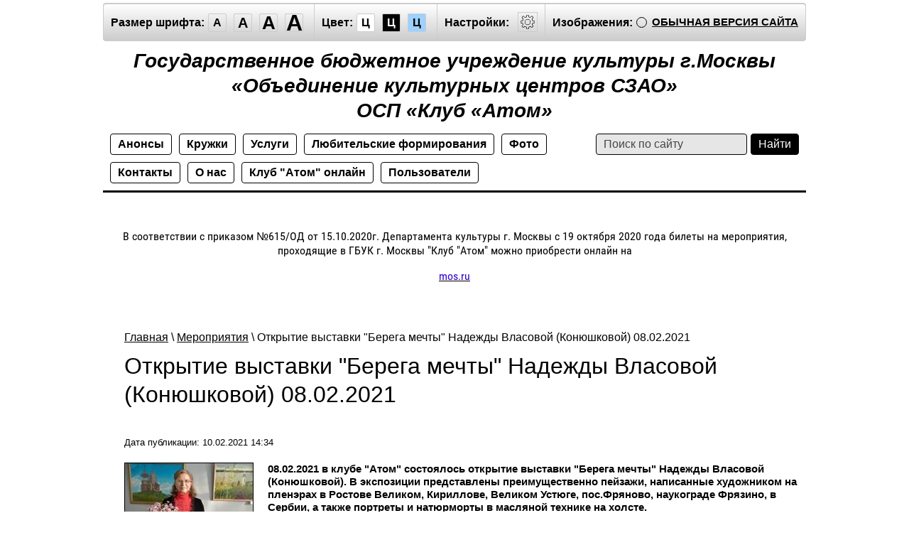

--- FILE ---
content_type: text/html; charset=utf-8
request_url: https://special.clubatom.ru/events/article_post/otkrytie-vystavki-berega-mechty-nadezhdy-vlasovoj-konyushkovoj-08-02-2021
body_size: 9526
content:
		
	
	


<!doctype html>
<html lang="ru" class="sans-serif letterspacingstandart">
<head>
<meta name="robots" content="all"/>
<meta charset="utf-8">
<title>Открытие выставки &quot;Берега мечты&quot; Надежды Власовой (Конюшковой) 08.02.2021</title>
<meta name="description" content="Открытие выставки &amp;quot;Берега мечты&amp;quot; Надежды Власовой (Конюшковой) 08.02.2021">
<meta name="keywords" content="Открытие выставки &amp;quot;Берега мечты&amp;quot; Надежды Власовой (Конюшковой) 08.02.2021">
<meta name="SKYPE_TOOLBAR" content="SKYPE_TOOLBAR_PARSER_COMPATIBLE">
<meta name="viewport" content="width=device-width, initial-scale=1.0, maximum-scale=1.0, user-scalable=no">
<meta name="format-detection" content="telephone=no">
<meta http-equiv="x-rim-auto-match" content="none">
<link rel="canonical" href="http://clubatom.ru">
<link href="/t/v293/images/special/special.scss.css" rel="stylesheet">
<link href="/t/v293/images/special/addons.scss.css" rel="stylesheet">
<script src="/g/libs/jquery/2.1.4/jquery.min.js"></script>
<link rel='stylesheet' type='text/css' href='/shared/highslide-4.1.13/highslide.min.css'/>
<script type='text/javascript' src='/shared/highslide-4.1.13/highslide-full.packed.js'></script>
<script type='text/javascript'>
hs.graphicsDir = '/shared/highslide-4.1.13/graphics/';
hs.outlineType = null;
hs.showCredits = false;
hs.lang={cssDirection:'ltr',loadingText:'Загрузка...',loadingTitle:'Кликните чтобы отменить',focusTitle:'Нажмите чтобы перенести вперёд',fullExpandTitle:'Увеличить',fullExpandText:'Полноэкранный',previousText:'Предыдущий',previousTitle:'Назад (стрелка влево)',nextText:'Далее',nextTitle:'Далее (стрелка вправо)',moveTitle:'Передвинуть',moveText:'Передвинуть',closeText:'Закрыть',closeTitle:'Закрыть (Esc)',resizeTitle:'Восстановить размер',playText:'Слайд-шоу',playTitle:'Слайд-шоу (пробел)',pauseText:'Пауза',pauseTitle:'Приостановить слайд-шоу (пробел)',number:'Изображение %1/%2',restoreTitle:'Нажмите чтобы посмотреть картинку, используйте мышь для перетаскивания. Используйте клавиши вперёд и назад'};</script>

            <!-- 46b9544ffa2e5e73c3c971fe2ede35a5 -->
            <script src='/shared/s3/js/lang/ru.js'></script>
            <script src='/shared/s3/js/common.min.js'></script>
        <link rel='stylesheet' type='text/css' href='/shared/s3/css/calendar.css' /><link rel="icon" href="/favicon.png" type="image/png">
	<link rel="apple-touch-icon" href="/thumb/2/LWXycLAsrYVHUeczKuvz_w/r/favicon.png">
	<link rel="apple-touch-icon" sizes="57x57" href="/thumb/2/cSiQoKjZkTMIo0ziQoXd3Q/57c57/favicon.png">
	<link rel="apple-touch-icon" sizes="60x60" href="/thumb/2/ADHYAP_QOPaTX7kCwZk1yQ/60c60/favicon.png">
	<link rel="apple-touch-icon" sizes="72x72" href="/thumb/2/NUeGOwT7ccqi0vKCk5c7CQ/72c72/favicon.png">
	<link rel="apple-touch-icon" sizes="76x76" href="/thumb/2/hXphuvuCGMlCNmPwtBK8JQ/76c76/favicon.png">
	<link rel="apple-touch-icon" sizes="114x114" href="/thumb/2/eu_DCr8HaH-4Fl9Q5T1Yug/114c114/favicon.png">
	<link rel="apple-touch-icon" sizes="120x120" href="/thumb/2/3MmgBXK7FEpfGfzqoDIQig/120c120/favicon.png">
	<link rel="apple-touch-icon" sizes="144x144" href="/thumb/2/j9LDtrtN_JRbLahuwp6tEA/144c144/favicon.png">
	<link rel="apple-touch-icon" sizes="152x152" href="/thumb/2/hJpSN6oEQd3e9064W7B_Jg/152c152/favicon.png">
	<link rel="apple-touch-icon" sizes="180x180" href="/thumb/2/f_vyPxiafrQ-f6zkloMaLQ/180c180/favicon.png">
	
	<meta name="msapplication-TileImage" content="/thumb/2/bmMZwZpxmRExzY98ed18Wg/c/favicon.png">
	<meta name="msapplication-square70x70logo" content="/thumb/2/u4ZCgXlIt0M0m6gZuZtRyQ/70c70/favicon.png">
	<meta name="msapplication-square150x150logo" content="/thumb/2/foNNC3kvbPYBac4AKEENng/150c150/favicon.png">
	<meta name="msapplication-wide310x150logo" content="/thumb/2/4xXaTyEaqfQGm4mLgRUUfg/310c150/favicon.png">
	<meta name="msapplication-square310x310logo" content="/thumb/2/rmdEXcb0zBLSx3J7TTuAiw/310c310/favicon.png">

<!--s3_require-->
<link rel="stylesheet" href="/g/basestyle/1.0.1/articles/articles.css" type="text/css"/>
<link rel="stylesheet" href="/g/basestyle/1.0.1/user/user.css" type="text/css"/>
<link rel="stylesheet" href="/g/basestyle/1.0.1/articles/articles.blue.css" type="text/css"/>
<script type="text/javascript" src="/g/templates/pages/2016.1/articles/articles.js" async></script>
<link rel="stylesheet" href="/g/basestyle/1.0.1/user/user.blue.css" type="text/css"/>
<script type="text/javascript" src="/g/basestyle/1.0.1/user/user.js"></script>
<!--/s3_require-->

<script src="/g/s3/misc/math/0.0.1/s3.math.js"></script>
<script src="/g/s3/misc/eventable/0.0.1/s3.eventable.js"></script>
<script src="/g/s3/menu/allin/0.0.2/s3.menu.allin.js"></script>
<script src="/t/v293/images/special/special.js" charset="utf-8"></script>
<!--[if lt IE 9]>
<script src="/g/libs/html5shiv/html5.js"></script>
<![endif]-->
</head>
<body class="light-theme" image="">
<div class="fixed-menu-wrap">
	<a href="javascript: void(0);" class="menu-button"><span>&nbsp;</span></a>	
	<form method="get" action="/search">	
	    <input type="text" name="search" size="20" placeholder="Поиск" value="">
		<input type="submit" value="Найти">
	<re-captcha data-captcha="recaptcha"
     data-name="captcha"
     data-sitekey="6LcNwrMcAAAAAOCVMf8ZlES6oZipbnEgI-K9C8ld"
     data-lang="ru"
     data-rsize="invisible"
     data-type="image"
     data-theme="light"></re-captcha></form>
		<ul class="fixed-top-menu"><li><a href="/" >Анонсы</a></li><li><a href="/clubs" >Кружки</a></li><li><a href="/rent" >Услуги</a></li><li><a href="/formations" >Любительские формирования</a><ul class="level-2"><li><a href="/constellations" >Театральная студия "В Созвездиях"</a></li><li><a href="/elegy" >Музыкально-литературный клуб "Элегия"</a></li><li><a href="/lyubo-milo" >Ансамбль народной песни "Любо-Мило"</a></li><li><a href="/vivo-voce" >Вокальный ансамбль "Vivo voce"</a></li><li><a href="/discus" >Дискуссионный клуб "В поисках смысла"</a></li><li><a href="/horn" >Клубы исторической реконструкции "Дружина железного рога" "Дружина NEXT"</a></li><li><a href="/icon" >Древнерусская живопись "Благовест"</a></li><li><a href="/vernissage" >Клуб любителей живописи "Вернисаж"</a></li><li><a href="/melody" >Хор для старшего поколения "Мелодия"</a></li><li><a href="/labyrinths" >Культурный фронт СЗАО</a></li><li><a href="/together" >Клуб многодетных семей "Вместе весело"</a></li><li><a href="/nocturne" >Клуб любителей классической музыки «Ноктюрн»</a></li><li><a href="/samovar" >Домашний театр "Самовар"</a></li><li><a href="/goldchecker" >Кружок игры в шашки "Золотая шашка"</a></li><li><a href="/2ndbreath" >Клуб психологической поддержки мам "Второе дыхание"</a></li></ul></li><li><a href="/photos" >Фото</a></li><li><a href="/contacts" >Контакты</a></li><li><a href="/about" >О нас</a></li><li><a href="/online" >Клуб "Атом" онлайн</a></li><li><a href="/users" >Пользователи</a></li></ul></div>
<div class="fixed-settings-wrap">
	<a href="javascript: void(0);" class="settings-button"><svg xmlns="http://www.w3.org/2000/svg" width="64" height="64" viewBox="0 0 64 64"><path d="M45.25 29h-2.017a11.5 11.5 0 0 0-1.413-3.223l2.024-2.023a1.752 1.752 0 0 0 0-2.475l-1.768-1.768a1.796 1.796 0 0 0-2.474 0l-2.196 2.196A11.514 11.514 0 0 0 35 20.766V18.75A1.752 1.752 0 0 0 33.25 17h-2.5A1.752 1.752 0 0 0 29 18.75v2.016a11.562 11.562 0 0 0-2.61 1.05l-2.304-2.305a1.753 1.753 0 0 0-2.475 0l-1.768 1.768a1.753 1.753 0 0 0 0 2.475l2.217 2.216A11.521 11.521 0 0 0 20.766 29H18.75A1.752 1.752 0 0 0 17 30.75v2.5A1.752 1.752 0 0 0 18.75 35h2.016a11.513 11.513 0 0 0 .94 2.406l-1.863 1.864a1.754 1.754 0 0 0 0 2.474l1.768 1.768a1.796 1.796 0 0 0 2.475 0l1.69-1.69A11.487 11.487 0 0 0 29 43.233v2.016A1.752 1.752 0 0 0 30.75 47h2.5A1.752 1.752 0 0 0 35 45.25v-2.016a11.513 11.513 0 0 0 3.03-1.294l1.572 1.572a1.735 1.735 0 0 0 1.236.51 1.737 1.737 0 0 0 1.238-.51l1.768-1.768a1.754 1.754 0 0 0 0-2.474l-1.66-1.66a11.52 11.52 0 0 0 1.05-2.61h2.016A1.752 1.752 0 0 0 47 33.25v-2.5A1.752 1.752 0 0 0 45.25 29zm.75 4.25a.75.75 0 0 1-.75.75h-2.407a.5.5 0 0 0-.488.389 10.513 10.513 0 0 1-1.224 3.048.5.5 0 0 0 .076.609l1.93 1.93a.752.752 0 0 1 0 1.061l-1.768 1.768a.745.745 0 0 1-.53.218h-.001a.743.743 0 0 1-.53-.218l-1.854-1.854a.501.501 0 0 0-.628-.064 10.526 10.526 0 0 1-3.438 1.47.501.501 0 0 0-.388.487v2.406a.75.75 0 0 1-.75.75h-2.5a.75.75 0 0 1-.75-.75v-2.406a.5.5 0 0 0-.388-.488 10.504 10.504 0 0 1-3.617-1.59.5.5 0 0 0-.637.06l-1.98 1.979a.773.773 0 0 1-1.06 0l-1.768-1.768a.754.754 0 0 1 0-1.06l2.128-2.128a.5.5 0 0 0 .081-.601 10.53 10.53 0 0 1-1.115-2.86.5.5 0 0 0-.487-.388H18.75a.75.75 0 0 1-.75-.75v-2.5a.75.75 0 0 1 .75-.75h2.407a.5.5 0 0 0 .487-.388 10.54 10.54 0 0 1 1.47-3.438.5.5 0 0 0-.065-.628l-2.499-2.5a.751.751 0 0 1 0-1.06l1.768-1.768a.75.75 0 0 1 1.06 0l2.576 2.576a.499.499 0 0 0 .61.075 10.545 10.545 0 0 1 3.048-1.225.5.5 0 0 0 .388-.487V18.75a.75.75 0 0 1 .75-.75h2.5a.75.75 0 0 1 .75.75v2.407a.5.5 0 0 0 .388.487 10.555 10.555 0 0 1 2.86 1.115.5.5 0 0 0 .6-.08l2.46-2.46a.772.772 0 0 1 1.061 0l1.768 1.767a.75.75 0 0 1 0 1.06l-2.312 2.312a.5.5 0 0 0-.058.637 10.54 10.54 0 0 1 1.588 3.617.5.5 0 0 0 .488.388h2.407a.75.75 0 0 1 .75.75v2.5zm-14-7.585A6.335 6.335 0 1 0 38.335 32 6.342 6.342 0 0 0 32 25.665zm0 11.67A5.335 5.335 0 1 1 37.335 32 5.341 5.341 0 0 1 32 37.335z"/></svg></a>	
	<div class="header-panel">
		<span class="font-size"><span>Размер шрифта:</span><a data-size="normal-size">A</a><a data-size="big-size">A</a><a data-size="big1-size">A</a><a data-size="big2-size">A</a></span><span class="color-theme"><span>Цвет:</span><a data-theme="light-theme">Ц</a><a data-theme="dark-theme">Ц</a><a data-theme="azure-theme">Ц</a><a style="display: none;" data-theme="brown-theme">Ц</a><a style="display: none;" data-theme="green-theme">Ц</a></span><span class="settings"><span>Настройки:</span><a><svg xmlns="http://www.w3.org/2000/svg" width="64" height="64" viewBox="0 0 64 64"><path d="M45.25 29h-2.017a11.5 11.5 0 0 0-1.413-3.223l2.024-2.023a1.752 1.752 0 0 0 0-2.475l-1.768-1.768a1.796 1.796 0 0 0-2.474 0l-2.196 2.196A11.514 11.514 0 0 0 35 20.766V18.75A1.752 1.752 0 0 0 33.25 17h-2.5A1.752 1.752 0 0 0 29 18.75v2.016a11.562 11.562 0 0 0-2.61 1.05l-2.304-2.305a1.753 1.753 0 0 0-2.475 0l-1.768 1.768a1.753 1.753 0 0 0 0 2.475l2.217 2.216A11.521 11.521 0 0 0 20.766 29H18.75A1.752 1.752 0 0 0 17 30.75v2.5A1.752 1.752 0 0 0 18.75 35h2.016a11.513 11.513 0 0 0 .94 2.406l-1.863 1.864a1.754 1.754 0 0 0 0 2.474l1.768 1.768a1.796 1.796 0 0 0 2.475 0l1.69-1.69A11.487 11.487 0 0 0 29 43.233v2.016A1.752 1.752 0 0 0 30.75 47h2.5A1.752 1.752 0 0 0 35 45.25v-2.016a11.513 11.513 0 0 0 3.03-1.294l1.572 1.572a1.735 1.735 0 0 0 1.236.51 1.737 1.737 0 0 0 1.238-.51l1.768-1.768a1.754 1.754 0 0 0 0-2.474l-1.66-1.66a11.52 11.52 0 0 0 1.05-2.61h2.016A1.752 1.752 0 0 0 47 33.25v-2.5A1.752 1.752 0 0 0 45.25 29zm.75 4.25a.75.75 0 0 1-.75.75h-2.407a.5.5 0 0 0-.488.389 10.513 10.513 0 0 1-1.224 3.048.5.5 0 0 0 .076.609l1.93 1.93a.752.752 0 0 1 0 1.061l-1.768 1.768a.745.745 0 0 1-.53.218h-.001a.743.743 0 0 1-.53-.218l-1.854-1.854a.501.501 0 0 0-.628-.064 10.526 10.526 0 0 1-3.438 1.47.501.501 0 0 0-.388.487v2.406a.75.75 0 0 1-.75.75h-2.5a.75.75 0 0 1-.75-.75v-2.406a.5.5 0 0 0-.388-.488 10.504 10.504 0 0 1-3.617-1.59.5.5 0 0 0-.637.06l-1.98 1.979a.773.773 0 0 1-1.06 0l-1.768-1.768a.754.754 0 0 1 0-1.06l2.128-2.128a.5.5 0 0 0 .081-.601 10.53 10.53 0 0 1-1.115-2.86.5.5 0 0 0-.487-.388H18.75a.75.75 0 0 1-.75-.75v-2.5a.75.75 0 0 1 .75-.75h2.407a.5.5 0 0 0 .487-.388 10.54 10.54 0 0 1 1.47-3.438.5.5 0 0 0-.065-.628l-2.499-2.5a.751.751 0 0 1 0-1.06l1.768-1.768a.75.75 0 0 1 1.06 0l2.576 2.576a.499.499 0 0 0 .61.075 10.545 10.545 0 0 1 3.048-1.225.5.5 0 0 0 .388-.487V18.75a.75.75 0 0 1 .75-.75h2.5a.75.75 0 0 1 .75.75v2.407a.5.5 0 0 0 .388.487 10.555 10.555 0 0 1 2.86 1.115.5.5 0 0 0 .6-.08l2.46-2.46a.772.772 0 0 1 1.061 0l1.768 1.767a.75.75 0 0 1 0 1.06l-2.312 2.312a.5.5 0 0 0-.058.637 10.54 10.54 0 0 1 1.588 3.617.5.5 0 0 0 .488.388h2.407a.75.75 0 0 1 .75.75v2.5zm-14-7.585A6.335 6.335 0 1 0 38.335 32 6.342 6.342 0 0 0 32 25.665zm0 11.67A5.335 5.335 0 1 1 37.335 32 5.341 5.341 0 0 1 32 37.335z"/></svg></a></span><span class="image-hide "><span>Изображения:</span><a>&nbsp;</a></span><div class="header-panel-bottom"><div class="title">Настройки шрифта:</div><div class="row font-family"><div>Выберите шрифт:</div><a href="#" data="sans-serif" class="arial active">Arial</a><br /><a href="#" data="serif" class="timesnewroman ">Times New Roman</a></div><div class="row letter-spacing"><div>Интервал между буквами (Кернинг):</div><a href="#" data="standart" class="standart active">Стандартный</a><br /><a href="#" data="normal" class="normal ">Средний</a><br /><a href="#" data="big" class="big ">Большой</a></div><div class="title">Выбор цветовой схемы:</div><div class="row colors"><div class="color1 active">Черным по белому</div><div class="color2 ">Белым по черному</div><div class="color3 ">Темно-синим по голубому</div><div class="color4 ">Коричневым по бежевому</div><div class="color5 ">Зеленым по темно-коричневому</div></div><div class="close-panel"><span>Закрыть панель</span></div></div><a class="normal-version" href="//clubatom.ru">Обычная версия сайта</a>
		</div>
</div>
<div class="wrapper">
    <header class="header">
    	<div class="header-panel">
    		<span class="font-size"><span>Размер шрифта:</span><a data-size="normal-size">A</a><a data-size="big-size">A</a><a data-size="big1-size">A</a><a data-size="big2-size">A</a></span><span class="color-theme"><span>Цвет:</span><a data-theme="light-theme">Ц</a><a data-theme="dark-theme">Ц</a><a data-theme="azure-theme">Ц</a><a style="display: none;" data-theme="brown-theme">Ц</a><a style="display: none;" data-theme="green-theme">Ц</a></span><span class="settings"><span>Настройки:</span><a><svg xmlns="http://www.w3.org/2000/svg" width="64" height="64" viewBox="0 0 64 64"><path d="M45.25 29h-2.017a11.5 11.5 0 0 0-1.413-3.223l2.024-2.023a1.752 1.752 0 0 0 0-2.475l-1.768-1.768a1.796 1.796 0 0 0-2.474 0l-2.196 2.196A11.514 11.514 0 0 0 35 20.766V18.75A1.752 1.752 0 0 0 33.25 17h-2.5A1.752 1.752 0 0 0 29 18.75v2.016a11.562 11.562 0 0 0-2.61 1.05l-2.304-2.305a1.753 1.753 0 0 0-2.475 0l-1.768 1.768a1.753 1.753 0 0 0 0 2.475l2.217 2.216A11.521 11.521 0 0 0 20.766 29H18.75A1.752 1.752 0 0 0 17 30.75v2.5A1.752 1.752 0 0 0 18.75 35h2.016a11.513 11.513 0 0 0 .94 2.406l-1.863 1.864a1.754 1.754 0 0 0 0 2.474l1.768 1.768a1.796 1.796 0 0 0 2.475 0l1.69-1.69A11.487 11.487 0 0 0 29 43.233v2.016A1.752 1.752 0 0 0 30.75 47h2.5A1.752 1.752 0 0 0 35 45.25v-2.016a11.513 11.513 0 0 0 3.03-1.294l1.572 1.572a1.735 1.735 0 0 0 1.236.51 1.737 1.737 0 0 0 1.238-.51l1.768-1.768a1.754 1.754 0 0 0 0-2.474l-1.66-1.66a11.52 11.52 0 0 0 1.05-2.61h2.016A1.752 1.752 0 0 0 47 33.25v-2.5A1.752 1.752 0 0 0 45.25 29zm.75 4.25a.75.75 0 0 1-.75.75h-2.407a.5.5 0 0 0-.488.389 10.513 10.513 0 0 1-1.224 3.048.5.5 0 0 0 .076.609l1.93 1.93a.752.752 0 0 1 0 1.061l-1.768 1.768a.745.745 0 0 1-.53.218h-.001a.743.743 0 0 1-.53-.218l-1.854-1.854a.501.501 0 0 0-.628-.064 10.526 10.526 0 0 1-3.438 1.47.501.501 0 0 0-.388.487v2.406a.75.75 0 0 1-.75.75h-2.5a.75.75 0 0 1-.75-.75v-2.406a.5.5 0 0 0-.388-.488 10.504 10.504 0 0 1-3.617-1.59.5.5 0 0 0-.637.06l-1.98 1.979a.773.773 0 0 1-1.06 0l-1.768-1.768a.754.754 0 0 1 0-1.06l2.128-2.128a.5.5 0 0 0 .081-.601 10.53 10.53 0 0 1-1.115-2.86.5.5 0 0 0-.487-.388H18.75a.75.75 0 0 1-.75-.75v-2.5a.75.75 0 0 1 .75-.75h2.407a.5.5 0 0 0 .487-.388 10.54 10.54 0 0 1 1.47-3.438.5.5 0 0 0-.065-.628l-2.499-2.5a.751.751 0 0 1 0-1.06l1.768-1.768a.75.75 0 0 1 1.06 0l2.576 2.576a.499.499 0 0 0 .61.075 10.545 10.545 0 0 1 3.048-1.225.5.5 0 0 0 .388-.487V18.75a.75.75 0 0 1 .75-.75h2.5a.75.75 0 0 1 .75.75v2.407a.5.5 0 0 0 .388.487 10.555 10.555 0 0 1 2.86 1.115.5.5 0 0 0 .6-.08l2.46-2.46a.772.772 0 0 1 1.061 0l1.768 1.767a.75.75 0 0 1 0 1.06l-2.312 2.312a.5.5 0 0 0-.058.637 10.54 10.54 0 0 1 1.588 3.617.5.5 0 0 0 .488.388h2.407a.75.75 0 0 1 .75.75v2.5zm-14-7.585A6.335 6.335 0 1 0 38.335 32 6.342 6.342 0 0 0 32 25.665zm0 11.67A5.335 5.335 0 1 1 37.335 32 5.341 5.341 0 0 1 32 37.335z"/></svg></a></span><span class="image-hide "><span>Изображения:</span><a>&nbsp;</a></span><a class="normal-version" href="//clubatom.ru">Обычная версия сайта</a><div class="header-panel-bottom"><div class="title">Настройки шрифта:</div><div class="row font-family">Выберите шрифт: <a href="#" data="sans-serif" class="arial active">Arial</a> <a href="#" data="serif" class="timesnewroman ">Times New Roman</a></div><div class="row letter-spacing">Интервал между буквами (Кернинг): <a href="#" data="standart" class="standart active">Стандартный</a> <a href="#" data="normal" class="normal ">Средний</a> <a href="#" data="big" class="big ">Большой</a></div><div class="title">Выбор цветовой схемы:</div><div class="row colors"><div class="color1 active">Черным по белому</div><div class="color2 ">Белым по черному</div><div class="color3 ">Темно-синим по голубому</div><div class="color4 ">Коричневым по бежевому</div><div class="color5 ">Зеленым по темно-коричневому</div></div><div class="close-panel"><span>Закрыть панель</span></div></div>
    	</div>
		<div class="header-in-wrap">
			<div class="table header-in">
				<div class="td site-logo">
					<a href="http://special.clubatom.ru">
																			<span class="site-name">Государственное бюджетное учреждение культуры г.Москвы<br>«Объединение культурных центров СЗАО»<br>ОСП «Клуб «Атом»</span>
																	</a>
				</div>
							</div>
		</div>
    	<div class="table header-nav" data-set-size="normal-size">
    		    		<div class="td">
    			<ul class="menu-defult menu-top"><li><a href="/" >Анонсы</a></li><li><a href="/clubs" >Кружки</a></li><li><a href="/rent" >Услуги</a></li><li><a href="/formations" >Любительские формирования</a><ul class="level-2"><li><a href="/constellations" >Театральная студия "В Созвездиях"</a></li><li><a href="/elegy" >Музыкально-литературный клуб "Элегия"</a></li><li><a href="/lyubo-milo" >Ансамбль народной песни "Любо-Мило"</a></li><li><a href="/vivo-voce" >Вокальный ансамбль "Vivo voce"</a></li><li><a href="/discus" >Дискуссионный клуб "В поисках смысла"</a></li><li><a href="/horn" >Клубы исторической реконструкции "Дружина железного рога" "Дружина NEXT"</a></li><li><a href="/icon" >Древнерусская живопись "Благовест"</a></li><li><a href="/vernissage" >Клуб любителей живописи "Вернисаж"</a></li><li><a href="/melody" >Хор для старшего поколения "Мелодия"</a></li><li><a href="/labyrinths" >Культурный фронт СЗАО</a></li><li><a href="/together" >Клуб многодетных семей "Вместе весело"</a></li><li><a href="/nocturne" >Клуб любителей классической музыки «Ноктюрн»</a></li><li><a href="/samovar" >Домашний театр "Самовар"</a></li><li><a href="/goldchecker" >Кружок игры в шашки "Золотая шашка"</a></li><li><a href="/2ndbreath" >Клуб психологической поддержки мам "Второе дыхание"</a></li></ul></li><li><a href="/photos" >Фото</a></li><li><a href="/contacts" >Контакты</a></li><li><a href="/about" >О нас</a></li><li><a href="/online" >Клуб "Атом" онлайн</a></li><li><a href="/users" >Пользователи</a></li></ul>	
    		</div>
    		    		<div class="td site-search">
    			<form method="get" action="/search"><input type="text" name="search" size="20" placeholder="Поиск по сайту" value=""><input type="submit" value="Найти"><re-captcha data-captcha="recaptcha"
     data-name="captcha"
     data-sitekey="6LcNwrMcAAAAAOCVMf8ZlES6oZipbnEgI-K9C8ld"
     data-lang="ru"
     data-rsize="invisible"
     data-type="image"
     data-theme="light"></re-captcha></form>
    		</div>
    	</div>
    </header><!-- .header-->
    
			<p style="text-align: center;">&nbsp;</p>
<p style="text-align: center;"><span data-mega-font-name="roboto_condensed" style="font-family:Roboto Condensed,sans-serif;">В соответствии с приказом №615/ОД от 15.10.2020г. Департамента культуры г. Москвы с 19 октября 2020 года билеты на мероприятия, проходящие в ГБУК г. Москвы &quot;Клуб &quot;Атом&quot; можно приобрести онлайн на</span></p>
<p style="text-align: center;"><span data-mega-font-name="roboto_condensed" style="font-family:Roboto Condensed,sans-serif;"><a href="https://www.mos.ru/afisha/venues/177211/" target="_blank"><span style="color:#3300cc;">mos.ru</span></a></span></p>
&nbsp
    <div class="middle">
        <div class="container">
            <div id="content" data-set-size="normal-size">
            	
<div class="page-path" data-url="/events"><a href="/">Главная</a> \ <a href="/events">Мероприятия</a> \ Открытие выставки "Берега мечты" Надежды Власовой (Конюшковой) 08.02.2021</div>              	<h1>Открытие выставки &quot;Берега мечты&quot; Надежды Власовой (Конюшковой) 08.02.2021</h1>

<link rel="stylesheet" href="/g/libs/jquery-popover/0.0.3/jquery.popover.css">


<div class="g-page g-page-article g-page-article--main">
	<div class="g-top-panel g-top-panel--relative">
		
	</div>
	
	<style>
		
			.g-menu-2__link{display: block;}
			@media (max-width: 380px){
				.g-article--simple-view .g-article__image{float: none;margin-right: auto;margin-left: auto;text-align: center;}
			}
		
	</style>

	
				
			<style>
				
				
					.g-comment__form{max-width: 600px;}
					.g-rating-edit{max-width: 115px;}
				
					.g-form-field__hint--popup{position: relative;top: auto; left: 0; margin: 10px 0 0;max-width: 100%;white-space: normal;}
					.g-form-field__hint--popup:before{
						top: -6px;
						left: 10px;
						transform: rotate(45deg);
					}
					.g-page-article__text,.g-page-article__date{color: inherit;}
				
			</style>

			<div class="g-page-article">
	<div class="g-page-article__top-panel">

				
		
		<div class="g-page-article__date">Дата публикации: 10.02.2021 14:34</div>

				 
		       	</div>

			<div class="g-page-article__image">
			<a class="highslide" href="/d/dsc_3926.jpg" onclick="return hs.expand(this);">
				<img src="/thumb/2/JYXSAn_TYf7T2beq-HADQw/180r160/d/dsc_3926.jpg" alt="Открытие выставки &quot;Берега мечты&quot; Надежды Власовой (Конюшковой) 08.02.2021" title="Открытие выставки &quot;Берега мечты&quot; Надежды Власовой (Конюшковой) 08.02.2021">
			</a>
		</div>
	
	<div class="g-page-article__text">
		<span style="font-size:14pt;"><span data-mega-font-name="times_new_roman" style="font-family:Times New Roman,Times,serif;"><strong>08.02.2021 в клубе &quot;Атом&quot; состоялось открытие выставки &quot;Берега мечты&quot; Надежды Власовой (Конюшковой).&nbsp;В экспозиции представлены преимущественно пейзажи, написанные художником на пленэрах в Ростове Великом, Кириллове, Великом Устюге, пос.Фряново, наукограде Фрязино, в Сербии, а также портреты и натюрморты в масляной технике на холсте.</strong></span></span>
<p><span style="font-size:14pt;"><span data-mega-font-name="times_new_roman" style="font-family:Times New Roman,Times,serif;">Любовь к живописи у Надежды была всегда, но рисовать она начала с 2015 года, когда внучке подарили набор для рисования по номерам. Надежда попросила девочку нарисовать картину, но внучка не захотела и предложила бабушке сделать это самой. Надежда нарисовала картину по номерам, ей очень понравилось, и она решила попробовать нарисовать полотно без номеров: купила холсты, краски, кисти &ndash; и началось творчество. Теперь Надежда Власова - член Союза художников Подмосковья. Художник ежегодно принимает участие в коллективных выставках &laquo;Зимняя сказка&raquo;, &laquo;Цветы и все живое&raquo; в галерее Щелково, в московских международных выставках. Ее яркие красочные работы очень нравятся детям. Живет художник в поселке Фряново Московской области. Название выставки &laquo;Берега мечты&raquo; возникла из путешествий по пленэрам, где художник рисовала реки: Надежду поразила Северная Двина, что и навеяло название выставки. Выставка продлится до 12 февраля.</span></span></p>

<table border="0" cellpadding="1" cellspacing="1" style="width:500px;">
	<tbody>
		<tr>
			<td style="text-align: center;"><a class="highslide" href="/thumb/2/Jc2JR4g6So7zbCmRkQxwLw/r/d/dsc_3926.jpg" onclick="return hs.expand(this)"><img alt="DSC_3926" height="119" src="/thumb/2/JYXSAn_TYf7T2beq-HADQw/180r160/d/dsc_3926.jpg" style="border-width: 0" width="180" /></a></td>
			<td style="text-align: center;"><a class="highslide" href="/thumb/2/35zAC8xoNXUjjaVLX0VZvQ/r/d/dsc_3941.jpg" onclick="return hs.expand(this)"><img alt="DSC_3941" height="119" src="/thumb/2/p3gtlDgYCOJmlWzWc4MrNQ/180r160/d/dsc_3941.jpg" style="border-width: 0" width="180" /></a></td>
			<td style="text-align: center;"><a class="highslide" href="/thumb/2/pNaP3azekqzN1EEXm00tSg/r/d/dsc_4002.jpg" onclick="return hs.expand(this)"><img alt="dsc_4002.jpg" src="/thumb/2/2dFeohh2t5lJ1ddRUcK7XQ/r119/d/dsc_4002.jpg" style="border-width: 0" /></a> &nbsp;</td>
		</tr>
	</tbody>
</table>

<p>&nbsp;</p>
	</div>

	<div class="g-clear"></div>

	
		
	</div>
		
	</div>

</div><!-- #content-->
        </div><!-- .container-->
            </div><!-- .middle-->
</div><!-- .wrapper -->
<footer class="footer">
	<div class="table footer-in">
		<div class="td site-counters"><!-- Yandex.Metrika informer -->
<a href="https://metrika.yandex.ru/stat/?id=72434050&amp;from=informer"
target="_blank" rel="nofollow"><img src="https://informer.yandex.ru/informer/72434050/1_0_FFFFFFFF_FFFFFFFF_0_pageviews"
style="width:80px; height:15px; border:0;" alt="Яндекс.Метрика" title="Яндекс.Метрика: данные за сегодня (просмотры)" class="ym-advanced-informer" data-cid="72434050" data-lang="ru" /></a>
<!-- /Yandex.Metrika informer -->

<!-- Yandex.Metrika counter -->
<script type="text/javascript" >
   (function(m,e,t,r,i,k,a){m[i]=m[i]||function(){(m[i].a=m[i].a||[]).push(arguments)};
   m[i].l=1*new Date();k=e.createElement(t),a=e.getElementsByTagName(t)[0],k.async=1,k.src=r,a.parentNode.insertBefore(k,a)})
   (window, document, "script", "https://mc.yandex.ru/metrika/tag.js", "ym");

   ym(72434050, "init", {
        clickmap:true,
        trackLinks:true,
        accurateTrackBounce:true,
        webvisor:true
   });
</script>
<noscript><div><img src="https://mc.yandex.ru/watch/72434050" style="position:absolute; left:-9999px;" alt="" /></div></noscript>
<!-- /Yandex.Metrika counter -->
<!--__INFO2026-01-18 01:55:06INFO__-->
</div>	</div>
</footer><!-- .footer -->

<!-- assets.bottom -->
<!-- </noscript></script></style> -->
<script src="/my/s3/js/site.min.js?1768462484" ></script>
<script >/*<![CDATA[*/
var megacounter_key="11b63638fae40ad6c0d4f15311190ce8";
(function(d){
    var s = d.createElement("script");
    s.src = "//counter.megagroup.ru/loader.js?"+new Date().getTime();
    s.async = true;
    d.getElementsByTagName("head")[0].appendChild(s);
})(document);
/*]]>*/</script>
<script >/*<![CDATA[*/
$ite.start({"sid":991827,"vid":1590851,"aid":1180079,"stid":4,"cp":21,"active":true,"domain":"special.clubatom.ru","lang":"ru","trusted":false,"debug":false,"captcha":3,"onetap":[{"provider":"vkontakte","provider_id":"51957970","code_verifier":"GMODODYGjWzllhMZziWYMjORMODNGIYI2NMwTwij2UV"}]});
/*]]>*/</script>
<style>@font-face {font-family: "Roboto Condensed";src: url("/g/fonts/roboto_condensed/roboto_condensed-l.eot"); src:url("/g/fonts/roboto_condensed/roboto_condensed-l.eot?#iefix") format("embedded-opentype"), url("/g/fonts/roboto_condensed/roboto_condensed-l.woff2#roboto_condensed") format("woff2"), url("/g/fonts/roboto_condensed/roboto_condensed-l.woff#roboto_condensed") format("woff"), url("/g/fonts/roboto_condensed/roboto_condensed-l.ttf#roboto_condensed") format("truetype"), url("/g/fonts/roboto_condensed/roboto_condensed-l.svg#roboto_condensed") format("svg");font-weight: 300;font-style: normal;}@font-face {font-family: "Roboto Condensed";src: url("/g/fonts/roboto_condensed/roboto_condensed-l-i.eot"); src:url("/g/fonts/roboto_condensed/roboto_condensed-l-i.eot?#iefix") format("embedded-opentype"), url("/g/fonts/roboto_condensed/roboto_condensed-l-i.woff2#roboto_condensed") format("woff2"), url("/g/fonts/roboto_condensed/roboto_condensed-l-i.woff#roboto_condensed") format("woff"), url("/g/fonts/roboto_condensed/roboto_condensed-l-i.ttf#roboto_condensed") format("truetype"), url("/g/fonts/roboto_condensed/roboto_condensed-l-i.svg#roboto_condensed") format("svg");font-weight: 300;font-style: italic;}@font-face {font-family: "Roboto Condensed";src: url("/g/fonts/roboto_condensed/roboto_condensed-r.eot"); src:url("/g/fonts/roboto_condensed/roboto_condensed-r.eot?#iefix") format("embedded-opentype"), url("/g/fonts/roboto_condensed/roboto_condensed-r.woff2#roboto_condensed") format("woff2"), url("/g/fonts/roboto_condensed/roboto_condensed-r.woff#roboto_condensed") format("woff"), url("/g/fonts/roboto_condensed/roboto_condensed-r.ttf#roboto_condensed") format("truetype"), url("/g/fonts/roboto_condensed/roboto_condensed-r.svg#roboto_condensed") format("svg");font-weight: 400;font-style: normal;}@font-face {font-family: "Roboto Condensed";src: url("/g/fonts/roboto_condensed/roboto_condensed-i.eot"); src:url("/g/fonts/roboto_condensed/roboto_condensed-i.eot?#iefix") format("embedded-opentype"), url("/g/fonts/roboto_condensed/roboto_condensed-i.woff2#roboto_condensed") format("woff2"), url("/g/fonts/roboto_condensed/roboto_condensed-i.woff#roboto_condensed") format("woff"), url("/g/fonts/roboto_condensed/roboto_condensed-i.ttf#roboto_condensed") format("truetype"), url("/g/fonts/roboto_condensed/roboto_condensed-i.svg#roboto_condensed") format("svg");font-weight: 400;font-style: italic;}@font-face {font-family: "Roboto Condensed";src: url("/g/fonts/roboto_condensed/roboto_condensed-b.eot"); src:url("/g/fonts/roboto_condensed/roboto_condensed-b.eot?#iefix") format("embedded-opentype"), url("/g/fonts/roboto_condensed/roboto_condensed-b.woff2#roboto_condensed") format("woff2"), url("/g/fonts/roboto_condensed/roboto_condensed-b.woff#roboto_condensed") format("woff"), url("/g/fonts/roboto_condensed/roboto_condensed-b.ttf#roboto_condensed") format("truetype"), url("/g/fonts/roboto_condensed/roboto_condensed-b.svg#roboto_condensed") format("svg");font-weight: 700;font-style: normal;}@font-face {font-family: "Roboto Condensed";src: url("/g/fonts/roboto_condensed/roboto_condensed-b-i.eot"); src:url("/g/fonts/roboto_condensed/roboto_condensed-b-i.eot?#iefix") format("embedded-opentype"), url("/g/fonts/roboto_condensed/roboto_condensed-b-i.woff2#roboto_condensed") format("woff2"), url("/g/fonts/roboto_condensed/roboto_condensed-b-i.woff#roboto_condensed") format("woff"), url("/g/fonts/roboto_condensed/roboto_condensed-b-i.ttf#roboto_condensed") format("truetype"), url("/g/fonts/roboto_condensed/roboto_condensed-b-i.svg#roboto_condensed") format("svg");font-weight: 700;font-style: italic;}</style>
<!-- /assets.bottom -->
</body>
</html>

--- FILE ---
content_type: text/css
request_url: https://special.clubatom.ru/t/v293/images/special/special.scss.css
body_size: 12732
content:
@charset "utf-8";
html {
  font-family: sans-serif;
  -ms-text-size-adjust: 100%;
  -webkit-text-size-adjust: 100%;
  overflow-y: scroll; }

body {
  margin: 0; }

article, aside, details, figcaption, figure, footer, header, hgroup, main, menu, nav, section, summary {
  display: block; }

audio, canvas, progress, video {
  display: inline-block;
  vertical-align: baseline; }

audio:not([controls]) {
  display: none;
  height: 0; }

[hidden], template {
  display: none; }

a {
  background-color: transparent; }

a:active, a:hover {
  outline: 0; }

abbr[title] {
  border-bottom: 1px dotted; }

b, strong {
  font-weight: 700; }

dfn {
  font-style: italic; }

h1 {
  font-size: 2em;
  margin: 0.67em 0; }

mark {
  background: #ff0;
  color: #000; }

small {
  font-size: 80%; }

sub, sup {
  font-size: 75%;
  line-height: 0;
  position: relative;
  vertical-align: baseline; }

sup {
  top: -0.5em; }

sub {
  bottom: -0.25em; }

img {
  border: 0; }

svg:not(:root) {
  overflow: hidden; }

figure {
  margin: 1em 40px; }

hr {
  box-sizing: content-box;
  height: 0; }

pre {
  overflow: auto; }

code, kbd, pre, samp {
  font-family: monospace, monospace;
  font-size: 1em; }

button, input, optgroup, select, textarea {
  font: inherit;
  margin: 0; }

button {
  overflow: visible; }

button, select {
  text-transform: none; }

button, html input[type="button"], input[type="reset"], input[type="submit"] {
  -webkit-appearance: button;
  cursor: pointer; }

button[disabled], html input[disabled] {
  cursor: default; }

button::-moz-focus-inner, input::-moz-focus-inner {
  border: 0;
  padding: 0; }

input {
  line-height: normal; }

input[type="checkbox"], input[type="radio"] {
  box-sizing: border-box;
  padding: 0; }

input[type="number"]::-webkit-inner-spin-button, input[type="number"]::-webkit-outer-spin-button {
  height: auto; }

input[type="search"] {
  -webkit-appearance: textfield;
  box-sizing: content-box; }

input[type="search"]::-webkit-search-cancel-button, input[type="search"]::-webkit-search-decoration {
  -webkit-appearance: none; }

fieldset {
  border: 1px solid silver;
  margin: 0 2px;
  padding: 0.35em 0.625em 0.75em; }

legend {
  border: 0;
  padding: 0; }

textarea {
  overflow: auto; }

optgroup {
  font-weight: 700; }

table {
  border-collapse: collapse; }
/*border-spacing:0*/
/*td,th{padding:0}*/
@media print {
  * {
    background: transparent !important;
    color: #000 !important;
    box-shadow: none !important;
    text-shadow: none !important; }

  a, a:visited {
    text-decoration: underline; }

  a[href]:after {
    content: " (" attr(href) ")"; }

  abbr[title]:after {
    content: " (" attr(title) ")"; }

  pre, blockquote {
    border: 1px solid #999;
    page-break-inside: avoid; }

  thead {
    display: table-header-group; }

  tr, img {
    page-break-inside: avoid; }

  img {
    max-width: 100% !important; }

  @page {
    margin: 0.5cm; }

  p, h2, h3 {
    orphans: 3;
    widows: 3; }

  h2, h3 {
    page-break-after: avoid; } }

.hide {
  display: none; }

.show {
  display: block; }

.invisible {
  visibility: hidden; }

.visible {
  visibility: visible; }

.reset-indents {
  padding: 0;
  margin: 0; }

.reset-font {
  line-height: 0;
  font-size: 0; }

.clear-list {
  list-style: none;
  padding: 0;
  margin: 0; }

.clearfix:before, .clearfix:after {
  display: table;
  content: "";
  line-height: 0;
  font-size: 0; }
  .clearfix:after {
    clear: both; }

.pie {
  behavior: url(/g/libs/pie/20b1/pie.htc); }

html, body {
  height: 100%;
  position: relative; }

html {
  font-family: Arial, Helvetica, sans-serif;
  font-size: 16px;
  line-height: 1.25; }
  html.letterspacingstandart *[data-set-size], html.letterspacingstandart *[data-set-size] * {
    letter-spacing: 0; }
  html.letterspacingnormal *[data-set-size], html.letterspacingnormal *[data-set-size] * {
    letter-spacing: 2px; }
  html.letterspacingbig *[data-set-size], html.letterspacingbig *[data-set-size] * {
    letter-spacing: 5px; }
  html.sans-serif {
    font-family: Arial, sans-serif; }
  html.serif {
    font-family: 'Timew New Roman', serif; }

body {
  min-width: 990px;
  padding: 0 15px;
  text-align: left; }

.light-theme {
  /*h1 {
   font-size: $H1Size !important;
   }*/ }
  .light-theme {
    background: #fff;
    color: #000; }
  .light-theme .thumb, .light-theme .YMaps, .light-theme .ymaps-map {
    color: #000; }
  .light-theme .table {
    display: table; }
    .light-theme .table .tr {
      display: table-row; }
    .light-theme .table .td {
      display: table-cell;
      vertical-align: middle; }
  .light-theme .table0, .light-theme .table1, .light-theme .table2 {
    border-collapse: collapse; }
    .light-theme .table0 td, .light-theme .table1 td, .light-theme .table2 td {
      padding: 0.5em; }
  .light-theme .table1, .light-theme .table2 {
    border: 1px solid #afafaf; }
    .light-theme .table1 td, .light-theme .table2 td, .light-theme .table1 th, .light-theme .table2 th {
      border: 1px solid #afafaf; }
  .light-theme .table2 th {
    background: #000;
    color: #fff;
    padding: 0.5em; }
  .light-theme a {
    text-decoration: underline;
    color: #000; }
  .light-theme a:hover {
    text-decoration: none; }
  .light-theme a img {
    border-color: #000; }
  .light-theme h1, .light-theme h2, .light-theme h3, .light-theme h4, .light-theme h5, .light-theme h6 {
    color: #000 !important;
    font-family: Arial, Helvetica, sans-serif !important;
    font-weight: normal; }
  .light-theme h2 {
    font-size: 24px !important; }
  .light-theme h3 {
    font-size: 19px !important; }
  .light-theme h4 {
    font-size: 16px !important; }
  .light-theme h5 {
    font-size: 13px !important; }
  .light-theme h6 {
    font-size: 11px !important; }
  .light-theme h5, .light-theme h6 {
    font-weight: bold; }
  .light-theme .wrapper {
    width: 990px;
    margin: 0 auto -70px;
    min-height: 100%; }
  .light-theme .header {
    padding: 1px 0 0;
    border-bottom: 3px solid #000; }
    .light-theme .header-panel {
      line-height: 50px;
      margin: 4px 0 5px;
      padding: 0 10px;
      font-weight: bold;
      color: #000;
      border: 1px solid #ccc;
      position: relative;
      -webkit-border-radius: 4px;
      -moz-border-radius: 4px;
      -ms-border-radius: 4px;
      -o-border-radius: 4px;
      border-radius: 4px;
      -moz-box-shadow: 0 -1px 0 #ccc;
      -webkit-box-shadow: 0 -1px 0 #ccc;
      box-shadow: 0 -1px 0 #ccc;
      background-color: #ccc;
      background-image: -webkit-gradient(linear, left top, left bottom, color-stop(0%, #fff), color-stop(100%, #ccc));
      background-image: -o-linear-gradient(top, #fff 0%, #ccc 100%);
      background-image: -moz-linear-gradient(top, #fff 0%, #ccc 100%);
      background-image: -webkit-linear-gradient(top, #fff 0%, #ccc 100%);
      background-image: -ms-linear-gradient(top, #fff 0%, #ccc 100%);
      background-image: linear-gradient(to bottom, #fff 0%, #ccc 100%);
      -pie-background: linear-gradient(to bottom, #fff 0%, #ccc 100%);
      behavior: url(/g/libs/pie/20b1/pie.htc); }
      .light-theme .header-panel .font-size a, .light-theme .header-panel .color-theme a {
        cursor: pointer;
        display: inline-block;
        vertical-align: middle;
        height: 24px;
        line-height: 24px;
        width: 24px;
        margin: 0 10px 0 0;
        text-align: center;
        text-decoration: none;
        position: relative;
        border: 1px solid #ccc;
        -webkit-border-radius: 2px;
        -moz-border-radius: 2px;
        -ms-border-radius: 2px;
        -o-border-radius: 2px;
        border-radius: 2px;
        -webkit-transition: 0.2s;
        -moz-transition: 0.2s;
        -o-transition: 0.2s;
        -ms-transition: 0.2s;
        transition: 0.2s;
        behavior: url(/g/libs/pie/20b1/pie.htc); }
        .light-theme .header-panel .font-size a:hover, .light-theme .header-panel .color-theme a:hover {
          -moz-box-shadow: 0 0 0 1px #999;
          -webkit-box-shadow: 0 0 0 1px #999;
          box-shadow: 0 0 0 1px #999; }
      .light-theme .header-panel span {
        display: inline-block;
        vertical-align: middle;
        margin-right: 5px; }
      .light-theme .header-panel .font-size {
        float: left;
        padding: 0 5px 0 0;
        border-right: 1px solid #ccc; }
        .light-theme .header-panel .font-size a[data-size='normal-size'] {
          font-size: 16px; }
        .light-theme .header-panel .font-size a[data-size='big-size'] {
          font-size: 20px; }
        .light-theme .header-panel .font-size a[data-size='big1-size'] {
          font-size: 26px; }
        .light-theme .header-panel .font-size a[data-size='big2-size'] {
          font-size: 32px; }
      .light-theme .header-panel .color-theme {
        float: left;
        padding: 0 5px;
        border-right: 1px solid #ccc; }
      .light-theme .header-panel .image-hide {
        display: inline-block;
        padding: 0 0 0 10px;
        margin-left: 5px;
        border-left: 1px solid #ccc; }
      .light-theme .header-panel .normal-version {
        float: right;
        color: #000;
        text-transform: uppercase;
        text-decoration: underline;
        font-size: 15px; }
        .light-theme .header-panel .normal-version:hover {
          text-decoration: none; }
      .light-theme .header-panel:before, .light-theme .header-panel:after {
        display: table;
        content: "";
        line-height: 0;
        font-size: 0; }
      .light-theme .header-panel:after {
        clear: both; }
    .light-theme .header-in {
      width: 100%; }
      .light-theme .header-in-wrap {
        padding: 0 20px; }
      .light-theme .header-in > div {
        padding: 5px 10px; }
    .light-theme .header .site-logo {
      font-weight: 700;
      font-style: italic; }
      .light-theme .header .site-logo a {
        text-align: center;
        display: block;
        vertical-align: middle;
        text-decoration: none;
        color: #000; }
      .light-theme .header .site-logo .site-name {
        display: block;
        font-size: 28px; }
      .light-theme .header .site-logo .site-slogan {
        display: block;
        font-size: 15px; }
    .light-theme .header .site-contacts {
      text-align: right; }
      .light-theme .header .site-contacts-in {
        text-align: left;
        display: inline-block;
        vertical-align: middle; }
  .light-theme .header-nav {
    width: 100%; }
  .light-theme .site-search {
    vertical-align: top !important;
    white-space: nowrap;
    text-align: right; }
    .light-theme .site-search form {
      display: inline-block;
      vertical-align: middle;
      padding: 0;
      margin: 10px 10px 10px 5px; }
      .light-theme .site-search form input {
        margin: 0;
        display: inline-block;
        vertical-align: middle; }
      .light-theme .site-search form input[type=text] {
        background: #e6e6e6;
        color: #000;
        border: 1px solid #000;
        padding: 5px 10px;
        text-align: left;
        position: relative;
        -webkit-border-radius: 4px;
        -moz-border-radius: 4px;
        -ms-border-radius: 4px;
        -o-border-radius: 4px;
        border-radius: 4px;
        behavior: url(/g/libs/pie/20b1/pie.htc); }
        .light-theme .site-search form input[type=text]::-webkit-input-placeholder {
          color: #000;
          opacity: 0.7; }
        .light-theme .site-search form input[type=text]:moz-placeholder {
          color: #000;
          opacity: 0.7; }
        .light-theme .site-search form input[type=text]::-moz-placeholder {
          color: #000;
          opacity: 0.7; }
        .light-theme .site-search form input[type=text]:-ms-input-placeholder {
          color: #000;
          opacity: 0.7; }
      .light-theme .site-search form input[type=submit] {
        background: #000;
        border: 1px solid #000;
        color: #fff;
        padding: 5px 10px;
        margin-left: 5px;
        position: relative;
        -webkit-border-radius: 4px;
        -moz-border-radius: 4px;
        -ms-border-radius: 4px;
        -o-border-radius: 4px;
        border-radius: 4px;
        behavior: url(/g/libs/pie/20b1/pie.htc); }
  .light-theme .menu-defult {
    padding: 0;
    margin: 0; }
    .light-theme .menu-defult, .light-theme .menu-defult ul {
      list-style: none; }
    .light-theme .menu-defult > li > a {
      display: block;
      padding: 5px 10px;
      line-height: normal;
      font-weight: bold;
      color: #000;
      text-decoration: none;
      border: 1px solid #000;
      position: relative;
      -webkit-border-radius: 4px;
      -moz-border-radius: 4px;
      -ms-border-radius: 4px;
      -o-border-radius: 4px;
      border-radius: 4px;
      -webkit-transition: 0.2s;
      -moz-transition: 0.2s;
      -o-transition: 0.2s;
      -ms-transition: 0.2s;
      transition: 0.2s;
      behavior: url(/g/libs/pie/20b1/pie.htc); }
      .light-theme .menu-defult > li > a:hover, .light-theme .menu-defult > li.over > a, .light-theme .menu-defult > li.opened > a {
        background: #000;
        color: #fff; }
    .light-theme .menu-defult ul {
      margin: 0;
      padding: 0; }
      .light-theme .menu-defult ul li {
        padding: 0 20px; }
        .light-theme .menu-defult ul li > a {
          padding: 5px 0;
          display: block;
          line-height: normal;
          font-size: 0.9em;
          color: #000;
          text-decoration: none;
          border-bottom: 1px solid #000;
          position: relative;
          -webkit-transition: 0.2s;
          -moz-transition: 0.2s;
          -o-transition: 0.2s;
          -ms-transition: 0.2s;
          transition: 0.2s; }
          .light-theme .menu-defult ul li > a::before {
            content: '';
            top: 0.8em;
            left: -12px;
            width: 5px;
            height: 5px;
            background: #000;
            position: absolute;
            -webkit-border-radius: 50%;
            -moz-border-radius: 50%;
            -ms-border-radius: 50%;
            -o-border-radius: 50%;
            border-radius: 50%;
            behavior: url(/g/libs/pie/20b1/pie.htc); }
        .light-theme .menu-defult ul li > a:hover, .light-theme .menu-defult ul li.over > a, .light-theme .menu-defult ul li.opened > a {
          text-decoration: underline; }
        .light-theme .menu-defult ul li:first-child {
          padding-top: 5px; }
        .light-theme .menu-defult ul li:last-child {
          padding-bottom: 5px; }
    .light-theme .menu-defult.pop-up-menu ul {
      display: none;
      position: absolute;
      z-index: 100;
      width: 220px;
      border: 1px solid #000;
      background: #fff;
      -webkit-border-radius: 4px;
      -moz-border-radius: 4px;
      -ms-border-radius: 4px;
      -o-border-radius: 4px;
      border-radius: 4px;
      behavior: url(/g/libs/pie/20b1/pie.htc); }
      .light-theme .menu-defult.pop-up-menu ul li:last-child > a {
        border-bottom: none; }
      .light-theme .menu-defult.pop-up-menu ul ul {
        margin: -6px 0 0 46px; }
        .light-theme .menu-defult.pop-up-menu ul ul ul {
          margin-top: 0; }
  .light-theme .menu-top {
    padding: 10px 5px 0;
    text-align: left; }
    .light-theme .menu-top > li {
      display: inline-block;
      vertical-align: top;
      margin: 0 5px 10px; }
    .light-theme .menu-top ul {
      display: none; }
    .light-theme .menu-top.pop-up-menu ul {
      margin: 5px 0 0 5px; }
  .light-theme .menu-left {
    margin: 30px 0 30px 10px; }
    .light-theme .menu-left > li {
      margin: 0 0 10px; }
      .light-theme .menu-left > li li li {
        padding-right: 0; }
    .light-theme .menu-left.pop-up-menu ul {
      margin-left: 5px; }
      .light-theme .menu-left.pop-up-menu ul li li {
        padding-right: 20px; }
  .light-theme .middle {
    position: relative;
    padding-bottom: 70px;
    width: 100%;
    height: 1%; }
    .light-theme .middle:before, .light-theme .middle:after {
      display: table;
      content: "";
      line-height: 0;
      font-size: 0; }
    .light-theme .middle:after {
      clear: both; }
  .light-theme .side-left #content {
    margin-left: 230px; }
  .light-theme .side-left #side-left {
    display: block; }
  .light-theme .container {
    width: 100%;
    float: left; }
  .light-theme #content {
    padding: 30px 0 30px 30px; }
    .light-theme #content:before, .light-theme #content:after {
      display: table;
      content: "";
      line-height: 0;
      font-size: 0; }
    .light-theme #content:after {
      clear: both; }
    .light-theme #content > h1 {
      margin-top: 0; }
    .light-theme #content .page-path {
      margin-bottom: 10px; }
  .light-theme #side-left {
    display: none;
    position: relative;
    float: left;
    margin-left: -100%;
    width: 230px; }
  .light-theme .news {
    margin: 30px 0 30px 10px; }
    .light-theme .news-title {
      font-size: 1.5em;
      margin: 0 0 10px; }
    .light-theme .news-more {
      text-transform: lowercase;
      font-size: 0.6em; }
    .light-theme .news-item {
      margin: 0 0 20px; }
      .light-theme .news-item-date {
        display: inline-block;
        vertical-align: top;
        background: #000;
        color: #fff;
        font-size: 0.8em;
        padding: 2px 10px;
        margin: 0 5px 0 0;
        position: relative;
        -webkit-border-radius: 3px;
        -moz-border-radius: 3px;
        -ms-border-radius: 3px;
        -o-border-radius: 3px;
        border-radius: 3px;
        behavior: url(/g/libs/pie/20b1/pie.htc); }
      .light-theme .news-item-title {
        font-weight: bold; }
      .light-theme .news-item-image {
        margin: 10px 0; }
        .light-theme .news-item-image img {
          max-width: 100%;
          height: auto !important; }
  .light-theme .footer {
    position: relative;
    margin: 0 auto;
    width: 990px;
    border-top: 3px solid #000; }
    .light-theme .footer-in {
      margin: 0 10px;
      height: 67px; }
    .light-theme .footer .site-copyright {
      white-space: nowrap; }
    .light-theme .footer .site-counters {
      width: 100%;
      text-align: center; }
    .light-theme .footer .mega-copyright {
      white-space: nowrap; }
  .light-theme .site-logo img {
    filter: url("data:image/svg+xml,%3Csvg xmlns='http://www.w3.org/2000/svg'%3E%3Cfilter id='grayscale'%3E%3CfeColorMatrix type='saturate' values='0'/%3E%3C/filter%3E%3C/svg%3E#grayscale");
    -webkit-filter: grayscale(1);
    -webkit-filter: grayscale(100%);
    -moz-filter: grayscale 100%;
    -ms-filter: grayscale(100%);
    -o-filter: grayscale(100%);
    filter: grayscale(100%);
    filter: gray; }
  .light-theme .image-hide a, .light-theme .image-hide.active a:before, .light-theme .image-hide.active a:after {
    border-color: #000; }

.dark-theme {
  /*h1 {
   font-size: $H1Size !important;
   }*/ }
  .dark-theme .image-hide a, .dark-theme .image-hide.active a:before, .dark-theme .image-hide.active a:after {
    border-color: #fff; }
  .dark-theme {
    background: #000;
    color: #fff; }
  .dark-theme .thumb, .dark-theme .YMaps, .dark-theme .ymaps-map {
    color: #fff; }
  .dark-theme .table {
    display: table; }
    .dark-theme .table .tr {
      display: table-row; }
    .dark-theme .table .td {
      display: table-cell;
      vertical-align: middle; }
  .dark-theme .table0, .dark-theme .table1, .dark-theme .table2 {
    border-collapse: collapse; }
    .dark-theme .table0 td, .dark-theme .table1 td, .dark-theme .table2 td {
      padding: 0.5em; }
  .dark-theme .table1, .dark-theme .table2 {
    border: 1px solid #afafaf; }
    .dark-theme .table1 td, .dark-theme .table2 td, .dark-theme .table1 th, .dark-theme .table2 th {
      border: 1px solid #afafaf; }
  .dark-theme .table2 th {
    background: #fff;
    color: #000;
    padding: 0.5em; }
  .dark-theme a {
    text-decoration: underline;
    color: #fff; }
  .dark-theme a:hover {
    text-decoration: none; }
  .dark-theme a img {
    border-color: #fff; }
  .dark-theme h1, .dark-theme h2, .dark-theme h3, .dark-theme h4, .dark-theme h5, .dark-theme h6 {
    color: #fff !important;
    font-family: Arial, Helvetica, sans-serif !important;
    font-weight: normal; }
  .dark-theme h2 {
    font-size: 24px !important; }
  .dark-theme h3 {
    font-size: 19px !important; }
  .dark-theme h4 {
    font-size: 16px !important; }
  .dark-theme h5 {
    font-size: 13px !important; }
  .dark-theme h6 {
    font-size: 11px !important; }
  .dark-theme h5, .dark-theme h6 {
    font-weight: bold; }
  .dark-theme .wrapper {
    width: 990px;
    margin: 0 auto -70px;
    min-height: 100%; }
  .dark-theme .header {
    padding: 1px 0 0;
    border-bottom: 3px solid #fff; }
    .dark-theme .header-panel {
      line-height: 50px;
      margin: 4px 0 5px;
      padding: 0 10px;
      font-weight: bold;
      color: #fff;
      border: 1px solid #333;
      position: relative;
      -webkit-border-radius: 4px;
      -moz-border-radius: 4px;
      -ms-border-radius: 4px;
      -o-border-radius: 4px;
      border-radius: 4px;
      -moz-box-shadow: 0 -1px 0 #333;
      -webkit-box-shadow: 0 -1px 0 #333;
      box-shadow: 0 -1px 0 #333;
      background-color: #333;
      background-image: -webkit-gradient(linear, left top, left bottom, color-stop(0%, #000), color-stop(100%, #333));
      background-image: -o-linear-gradient(top, #000 0%, #333 100%);
      background-image: -moz-linear-gradient(top, #000 0%, #333 100%);
      background-image: -webkit-linear-gradient(top, #000 0%, #333 100%);
      background-image: -ms-linear-gradient(top, #000 0%, #333 100%);
      background-image: linear-gradient(to bottom, #000 0%, #333 100%);
      -pie-background: linear-gradient(to bottom, #000 0%, #333 100%);
      behavior: url(/g/libs/pie/20b1/pie.htc); }
      .dark-theme .header-panel .font-size a, .dark-theme .header-panel .color-theme a {
        cursor: pointer;
        display: inline-block;
        vertical-align: middle;
        height: 24px;
        line-height: 24px;
        width: 24px;
        margin: 0 10px 0 0;
        text-align: center;
        text-decoration: none;
        position: relative;
        border: 1px solid #333;
        -webkit-border-radius: 2px;
        -moz-border-radius: 2px;
        -ms-border-radius: 2px;
        -o-border-radius: 2px;
        border-radius: 2px;
        -webkit-transition: 0.2s;
        -moz-transition: 0.2s;
        -o-transition: 0.2s;
        -ms-transition: 0.2s;
        transition: 0.2s;
        behavior: url(/g/libs/pie/20b1/pie.htc); }
        .dark-theme .header-panel .font-size a:hover, .dark-theme .header-panel .color-theme a:hover {
          -moz-box-shadow: 0 0 0 1px #666;
          -webkit-box-shadow: 0 0 0 1px #666;
          box-shadow: 0 0 0 1px #666; }
      .dark-theme .header-panel span {
        display: inline-block;
        vertical-align: middle;
        margin-right: 5px; }
      .dark-theme .header-panel .font-size {
        float: left;
        padding: 0 5px 0 0;
        border-right: 1px solid #333; }
        .dark-theme .header-panel .font-size a[data-size='normal-size'] {
          font-size: 16px; }
        .dark-theme .header-panel .font-size a[data-size='big-size'] {
          font-size: 20px; }
        .dark-theme .header-panel .font-size a[data-size='big1-size'] {
          font-size: 26px; }
        .dark-theme .header-panel .font-size a[data-size='big2-size'] {
          font-size: 32px; }
      .dark-theme .header-panel .color-theme {
        float: left;
        padding: 0 5px;
        border-right: 1px solid #333; }
      .dark-theme .header-panel .image-hide {
        display: inline-block;
        padding: 0 0 0 10px;
        margin-left: 5px;
        border-left: 1px solid #333; }
      .dark-theme .header-panel .normal-version {
        float: right;
        color: #fff;
        text-transform: uppercase;
        text-decoration: underline;
        font-size: 15px; }
        .dark-theme .header-panel .normal-version:hover {
          text-decoration: none; }
      .dark-theme .header-panel:before, .dark-theme .header-panel:after {
        display: table;
        content: "";
        line-height: 0;
        font-size: 0; }
      .dark-theme .header-panel:after {
        clear: both; }
    .dark-theme .header-in {
      width: 100%; }
      .dark-theme .header-in-wrap {
        padding: 0 20px; }
      .dark-theme .header-in > div {
        padding: 5px 10px; }
    .dark-theme .header .site-logo {
      font-weight: 700;
      font-style: italic; }
      .dark-theme .header .site-logo a {
        text-align: center;
        display: block;
        vertical-align: middle;
        text-decoration: none;
        color: #fff; }
      .dark-theme .header .site-logo .site-name {
        display: block;
        font-size: 28px; }
      .dark-theme .header .site-logo .site-slogan {
        display: block;
        font-size: 15px; }
    .dark-theme .header .site-contacts {
      text-align: right; }
      .dark-theme .header .site-contacts-in {
        text-align: left;
        display: inline-block;
        vertical-align: middle; }
  .dark-theme .header-nav {
    width: 100%; }
  .dark-theme .site-search {
    vertical-align: top !important;
    white-space: nowrap;
    text-align: right; }
    .dark-theme .site-search form {
      display: inline-block;
      vertical-align: middle;
      padding: 0;
      margin: 10px 10px 10px 5px; }
      .dark-theme .site-search form input {
        margin: 0;
        display: inline-block;
        vertical-align: middle; }
      .dark-theme .site-search form input[type=text] {
        background: #1a1a1a;
        color: #fff;
        border: 1px solid #fff;
        padding: 5px 10px;
        text-align: left;
        position: relative;
        -webkit-border-radius: 4px;
        -moz-border-radius: 4px;
        -ms-border-radius: 4px;
        -o-border-radius: 4px;
        border-radius: 4px;
        behavior: url(/g/libs/pie/20b1/pie.htc); }
        .dark-theme .site-search form input[type=text]::-webkit-input-placeholder {
          color: #fff;
          opacity: 0.7; }
        .dark-theme .site-search form input[type=text]:moz-placeholder {
          color: #fff;
          opacity: 0.7; }
        .dark-theme .site-search form input[type=text]::-moz-placeholder {
          color: #fff;
          opacity: 0.7; }
        .dark-theme .site-search form input[type=text]:-ms-input-placeholder {
          color: #fff;
          opacity: 0.7; }
      .dark-theme .site-search form input[type=submit] {
        background: #fff;
        border: 1px solid #fff;
        color: #000;
        padding: 5px 10px;
        margin-left: 5px;
        position: relative;
        -webkit-border-radius: 4px;
        -moz-border-radius: 4px;
        -ms-border-radius: 4px;
        -o-border-radius: 4px;
        border-radius: 4px;
        behavior: url(/g/libs/pie/20b1/pie.htc); }
  .dark-theme .menu-defult {
    padding: 0;
    margin: 0; }
    .dark-theme .menu-defult, .dark-theme .menu-defult ul {
      list-style: none; }
    .dark-theme .menu-defult > li > a {
      display: block;
      padding: 5px 10px;
      line-height: normal;
      font-weight: bold;
      color: #fff;
      text-decoration: none;
      border: 1px solid #fff;
      position: relative;
      -webkit-border-radius: 4px;
      -moz-border-radius: 4px;
      -ms-border-radius: 4px;
      -o-border-radius: 4px;
      border-radius: 4px;
      -webkit-transition: 0.2s;
      -moz-transition: 0.2s;
      -o-transition: 0.2s;
      -ms-transition: 0.2s;
      transition: 0.2s;
      behavior: url(/g/libs/pie/20b1/pie.htc); }
      .dark-theme .menu-defult > li > a:hover, .dark-theme .menu-defult > li.over > a, .dark-theme .menu-defult > li.opened > a {
        background: #fff;
        color: #000; }
    .dark-theme .menu-defult ul {
      margin: 0;
      padding: 0; }
      .dark-theme .menu-defult ul li {
        padding: 0 20px; }
        .dark-theme .menu-defult ul li > a {
          padding: 5px 0;
          display: block;
          line-height: normal;
          font-size: 0.9em;
          color: #fff;
          text-decoration: none;
          border-bottom: 1px solid #fff;
          position: relative;
          -webkit-transition: 0.2s;
          -moz-transition: 0.2s;
          -o-transition: 0.2s;
          -ms-transition: 0.2s;
          transition: 0.2s; }
          .dark-theme .menu-defult ul li > a::before {
            content: '';
            top: 0.8em;
            left: -12px;
            width: 5px;
            height: 5px;
            background: #fff;
            position: absolute;
            -webkit-border-radius: 50%;
            -moz-border-radius: 50%;
            -ms-border-radius: 50%;
            -o-border-radius: 50%;
            border-radius: 50%;
            behavior: url(/g/libs/pie/20b1/pie.htc); }
        .dark-theme .menu-defult ul li > a:hover, .dark-theme .menu-defult ul li.over > a, .dark-theme .menu-defult ul li.opened > a {
          text-decoration: underline; }
        .dark-theme .menu-defult ul li:first-child {
          padding-top: 5px; }
        .dark-theme .menu-defult ul li:last-child {
          padding-bottom: 5px; }
    .dark-theme .menu-defult.pop-up-menu ul {
      display: none;
      position: absolute;
      z-index: 100;
      width: 220px;
      border: 1px solid #fff;
      background: #000;
      -webkit-border-radius: 4px;
      -moz-border-radius: 4px;
      -ms-border-radius: 4px;
      -o-border-radius: 4px;
      border-radius: 4px;
      behavior: url(/g/libs/pie/20b1/pie.htc); }
      .dark-theme .menu-defult.pop-up-menu ul li:last-child > a {
        border-bottom: none; }
      .dark-theme .menu-defult.pop-up-menu ul ul {
        margin: -6px 0 0 46px; }
        .dark-theme .menu-defult.pop-up-menu ul ul ul {
          margin-top: 0; }
  .dark-theme .menu-top {
    padding: 10px 5px 0;
    text-align: left; }
    .dark-theme .menu-top > li {
      display: inline-block;
      vertical-align: top;
      margin: 0 5px 10px; }
    .dark-theme .menu-top ul {
      display: none; }
    .dark-theme .menu-top.pop-up-menu ul {
      margin: 5px 0 0 5px; }
  .dark-theme .menu-left {
    margin: 30px 0 30px 10px; }
    .dark-theme .menu-left > li {
      margin: 0 0 10px; }
      .dark-theme .menu-left > li li li {
        padding-right: 0; }
    .dark-theme .menu-left.pop-up-menu ul {
      margin-left: 5px; }
      .dark-theme .menu-left.pop-up-menu ul li li {
        padding-right: 20px; }
  .dark-theme .middle {
    position: relative;
    padding-bottom: 70px;
    width: 100%;
    height: 1%; }
    .dark-theme .middle:before, .dark-theme .middle:after {
      display: table;
      content: "";
      line-height: 0;
      font-size: 0; }
    .dark-theme .middle:after {
      clear: both; }
  .dark-theme .side-left #content {
    margin-left: 230px; }
  .dark-theme .side-left #side-left {
    display: block; }
  .dark-theme .container {
    width: 100%;
    float: left; }
  .dark-theme #content {
    padding: 30px 0 30px 30px; }
    .dark-theme #content:before, .dark-theme #content:after {
      display: table;
      content: "";
      line-height: 0;
      font-size: 0; }
    .dark-theme #content:after {
      clear: both; }
    .dark-theme #content > h1 {
      margin-top: 0; }
    .dark-theme #content .page-path {
      margin-bottom: 10px; }
  .dark-theme #side-left {
    display: none;
    position: relative;
    float: left;
    margin-left: -100%;
    width: 230px; }
  .dark-theme .news {
    margin: 30px 0 30px 10px; }
    .dark-theme .news-title {
      font-size: 1.5em;
      margin: 0 0 10px; }
    .dark-theme .news-more {
      text-transform: lowercase;
      font-size: 0.6em; }
    .dark-theme .news-item {
      margin: 0 0 20px; }
      .dark-theme .news-item-date {
        display: inline-block;
        vertical-align: top;
        background: #fff;
        color: #000;
        font-size: 0.8em;
        padding: 2px 10px;
        margin: 0 5px 0 0;
        position: relative;
        -webkit-border-radius: 3px;
        -moz-border-radius: 3px;
        -ms-border-radius: 3px;
        -o-border-radius: 3px;
        border-radius: 3px;
        behavior: url(/g/libs/pie/20b1/pie.htc); }
      .dark-theme .news-item-title {
        font-weight: bold; }
      .dark-theme .news-item-image {
        margin: 10px 0; }
        .dark-theme .news-item-image img {
          max-width: 100%;
          height: auto !important; }
  .dark-theme .footer {
    position: relative;
    margin: 0 auto;
    width: 990px;
    border-top: 3px solid #fff; }
    .dark-theme .footer-in {
      margin: 0 10px;
      height: 67px; }
    .dark-theme .footer .site-copyright {
      white-space: nowrap; }
    .dark-theme .footer .site-counters {
      width: 100%;
      text-align: center; }
    .dark-theme .footer .mega-copyright {
      white-space: nowrap; }
  .dark-theme .site-logo img {
    filter: url("data:image/svg+xml,%3Csvg xmlns='http://www.w3.org/2000/svg'%3E%3Cfilter id='grayscale_invert'%3E%3CfeColorMatrix type='saturate' values='0'/%3E%3CfeColorMatrix in=%22SourceGraphic%22 type=%22matrix%22 values=%22-1 0 0 0 1 0 -1 0 0 1 0 0 -1 0 1 0 0 0 1 0%22/%3E%3C/filter%3E%3C/svg%3E#grayscale_invert");
    -webkit-filter: grayscale(1) invert(1);
    -webkit-filter: grayscale(100%) invert(100%);
    -moz-filter: grayscale 100% invert(100%);
    -ms-filter: grayscale(100%) invert(100%);
    -o-filter: grayscale(100%) invert(100%);
    filter: grayscale(100%) invert(100%);
    filter: gray invert; }
  .dark-theme .header-panel .settings a:before {
    background: #fff; }
  .dark-theme .header-panel-bottom {
    border-color: #fff;
    background: #000;
    color: #fff; }
  .dark-theme .header-panel .row a {
    border-color: #fff; }
  .dark-theme .header-panel .row a:hover, .dark-theme .header-panel .row a.active {
    background: #fff;
    color: #000; }
  .dark-theme .header-panel .close-panel span {
    background: #fff;
    color: #000; }
    .dark-theme .header-panel .close-panel span:before {
      border-color: #000; }

.azure-theme {
  /*h1 {
   font-size: $H1Size !important;
   }*/ }
  .azure-theme {
    background: #9dd1ff;
    color: #063462; }
  .azure-theme .thumb, .azure-theme .YMaps, .azure-theme .ymaps-map {
    color: #063462; }
  .azure-theme .table {
    display: table; }
    .azure-theme .table .tr {
      display: table-row; }
    .azure-theme .table .td {
      display: table-cell;
      vertical-align: middle; }
  .azure-theme .table0, .azure-theme .table1, .azure-theme .table2 {
    border-collapse: collapse; }
    .azure-theme .table0 td, .azure-theme .table1 td, .azure-theme .table2 td {
      padding: 0.5em; }
  .azure-theme .table1, .azure-theme .table2 {
    border: 1px solid #afafaf; }
    .azure-theme .table1 td, .azure-theme .table2 td, .azure-theme .table1 th, .azure-theme .table2 th {
      border: 1px solid #afafaf; }
  .azure-theme .table2 th {
    background: #063462;
    color: #9dd1ff;
    padding: 0.5em; }
  .azure-theme a {
    text-decoration: underline;
    color: #063462; }
  .azure-theme a:hover {
    text-decoration: none; }
  .azure-theme a img {
    border-color: #063462; }
  .azure-theme h1, .azure-theme h2, .azure-theme h3, .azure-theme h4, .azure-theme h5, .azure-theme h6 {
    color: #063462 !important;
    font-family: Arial, Helvetica, sans-serif !important;
    font-weight: normal; }
  .azure-theme h2 {
    font-size: 24px !important; }
  .azure-theme h3 {
    font-size: 19px !important; }
  .azure-theme h4 {
    font-size: 16px !important; }
  .azure-theme h5 {
    font-size: 13px !important; }
  .azure-theme h6 {
    font-size: 11px !important; }
  .azure-theme h5, .azure-theme h6 {
    font-weight: bold; }
  .azure-theme .wrapper {
    width: 990px;
    margin: 0 auto -70px;
    min-height: 100%; }
  .azure-theme .header {
    padding: 1px 0 0;
    border-bottom: 3px solid #063462; }
    .azure-theme .header-panel {
      line-height: 50px;
      margin: 4px 0 5px;
      padding: 0 10px;
      font-weight: bold;
      color: #063462;
      border: 1px solid #37a1ff;
      position: relative;
      -webkit-border-radius: 4px;
      -moz-border-radius: 4px;
      -ms-border-radius: 4px;
      -o-border-radius: 4px;
      border-radius: 4px;
      -moz-box-shadow: 0 -1px 0 #37a1ff;
      -webkit-box-shadow: 0 -1px 0 #37a1ff;
      box-shadow: 0 -1px 0 #37a1ff;
      background-color: #37a1ff;
      background-image: -webkit-gradient(linear, left top, left bottom, color-stop(0%, #9dd1ff), color-stop(100%, #37a1ff));
      background-image: -o-linear-gradient(top, #9dd1ff 0%, #37a1ff 100%);
      background-image: -moz-linear-gradient(top, #9dd1ff 0%, #37a1ff 100%);
      background-image: -webkit-linear-gradient(top, #9dd1ff 0%, #37a1ff 100%);
      background-image: -ms-linear-gradient(top, #9dd1ff 0%, #37a1ff 100%);
      background-image: linear-gradient(to bottom, #9dd1ff 0%, #37a1ff 100%);
      -pie-background: linear-gradient(to bottom, #9dd1ff 0%, #37a1ff 100%);
      behavior: url(/g/libs/pie/20b1/pie.htc); }
      .azure-theme .header-panel .font-size a, .azure-theme .header-panel .color-theme a {
        cursor: pointer;
        display: inline-block;
        vertical-align: middle;
        height: 24px;
        line-height: 24px;
        width: 24px;
        margin: 0 10px 0 0;
        text-align: center;
        text-decoration: none;
        position: relative;
        border: 1px solid #37a1ff;
        -webkit-border-radius: 2px;
        -moz-border-radius: 2px;
        -ms-border-radius: 2px;
        -o-border-radius: 2px;
        border-radius: 2px;
        -webkit-transition: 0.2s;
        -moz-transition: 0.2s;
        -o-transition: 0.2s;
        -ms-transition: 0.2s;
        transition: 0.2s;
        behavior: url(/g/libs/pie/20b1/pie.htc); }
        .azure-theme .header-panel .font-size a:hover, .azure-theme .header-panel .color-theme a:hover {
          -moz-box-shadow: 0 0 0 1px #006ed0;
          -webkit-box-shadow: 0 0 0 1px #006ed0;
          box-shadow: 0 0 0 1px #006ed0; }
      .azure-theme .header-panel span {
        display: inline-block;
        vertical-align: middle;
        margin-right: 5px; }
      .azure-theme .header-panel .font-size {
        float: left;
        padding: 0 5px 0 0;
        border-right: 1px solid #37a1ff; }
        .azure-theme .header-panel .font-size a[data-size='normal-size'] {
          font-size: 16px; }
        .azure-theme .header-panel .font-size a[data-size='big-size'] {
          font-size: 20px; }
        .azure-theme .header-panel .font-size a[data-size='big1-size'] {
          font-size: 26px; }
        .azure-theme .header-panel .font-size a[data-size='big2-size'] {
          font-size: 32px; }
      .azure-theme .header-panel .color-theme {
        float: left;
        padding: 0 5px;
        border-right: 1px solid #37a1ff; }
      .azure-theme .header-panel .image-hide {
        display: inline-block;
        padding: 0 0 0 10px;
        margin-left: 5px;
        border-left: 1px solid #37a1ff; }
      .azure-theme .header-panel .normal-version {
        float: right;
        color: #063462;
        text-transform: uppercase;
        text-decoration: underline;
        font-size: 15px; }
        .azure-theme .header-panel .normal-version:hover {
          text-decoration: none; }
      .azure-theme .header-panel:before, .azure-theme .header-panel:after {
        display: table;
        content: "";
        line-height: 0;
        font-size: 0; }
      .azure-theme .header-panel:after {
        clear: both; }
    .azure-theme .header-in {
      width: 100%; }
      .azure-theme .header-in-wrap {
        padding: 0 20px; }
      .azure-theme .header-in > div {
        padding: 5px 10px; }
    .azure-theme .header .site-logo {
      font-weight: 700;
      font-style: italic; }
      .azure-theme .header .site-logo a {
        text-align: center;
        display: block;
        vertical-align: middle;
        text-decoration: none;
        color: #063462; }
      .azure-theme .header .site-logo .site-name {
        display: block;
        font-size: 28px; }
      .azure-theme .header .site-logo .site-slogan {
        display: block;
        font-size: 15px; }
    .azure-theme .header .site-contacts {
      text-align: right; }
      .azure-theme .header .site-contacts-in {
        text-align: left;
        display: inline-block;
        vertical-align: middle; }
  .azure-theme .header-nav {
    width: 100%; }
  .azure-theme .site-search {
    vertical-align: top !important;
    white-space: nowrap;
    text-align: right; }
    .azure-theme .site-search form {
      display: inline-block;
      vertical-align: middle;
      padding: 0;
      margin: 10px 10px 10px 5px; }
      .azure-theme .site-search form input {
        margin: 0;
        display: inline-block;
        vertical-align: middle; }
      .azure-theme .site-search form input[type=text] {
        background: #6ab9ff;
        color: #063462;
        border: 1px solid #063462;
        padding: 5px 10px;
        text-align: left;
        position: relative;
        -webkit-border-radius: 4px;
        -moz-border-radius: 4px;
        -ms-border-radius: 4px;
        -o-border-radius: 4px;
        border-radius: 4px;
        behavior: url(/g/libs/pie/20b1/pie.htc); }
        .azure-theme .site-search form input[type=text]::-webkit-input-placeholder {
          color: #063462;
          opacity: 0.7; }
        .azure-theme .site-search form input[type=text]:moz-placeholder {
          color: #063462;
          opacity: 0.7; }
        .azure-theme .site-search form input[type=text]::-moz-placeholder {
          color: #063462;
          opacity: 0.7; }
        .azure-theme .site-search form input[type=text]:-ms-input-placeholder {
          color: #063462;
          opacity: 0.7; }
      .azure-theme .site-search form input[type=submit] {
        background: #063462;
        border: 1px solid #063462;
        color: #9dd1ff;
        padding: 5px 10px;
        margin-left: 5px;
        position: relative;
        -webkit-border-radius: 4px;
        -moz-border-radius: 4px;
        -ms-border-radius: 4px;
        -o-border-radius: 4px;
        border-radius: 4px;
        behavior: url(/g/libs/pie/20b1/pie.htc); }
  .azure-theme .menu-defult {
    padding: 0;
    margin: 0; }
    .azure-theme .menu-defult, .azure-theme .menu-defult ul {
      list-style: none; }
    .azure-theme .menu-defult > li > a {
      display: block;
      padding: 5px 10px;
      line-height: normal;
      font-weight: bold;
      color: #063462;
      text-decoration: none;
      border: 1px solid #063462;
      position: relative;
      -webkit-border-radius: 4px;
      -moz-border-radius: 4px;
      -ms-border-radius: 4px;
      -o-border-radius: 4px;
      border-radius: 4px;
      -webkit-transition: 0.2s;
      -moz-transition: 0.2s;
      -o-transition: 0.2s;
      -ms-transition: 0.2s;
      transition: 0.2s;
      behavior: url(/g/libs/pie/20b1/pie.htc); }
      .azure-theme .menu-defult > li > a:hover, .azure-theme .menu-defult > li.over > a, .azure-theme .menu-defult > li.opened > a {
        background: #063462;
        color: #9dd1ff; }
    .azure-theme .menu-defult ul {
      margin: 0;
      padding: 0; }
      .azure-theme .menu-defult ul li {
        padding: 0 20px; }
        .azure-theme .menu-defult ul li > a {
          padding: 5px 0;
          display: block;
          line-height: normal;
          font-size: 0.9em;
          color: #063462;
          text-decoration: none;
          border-bottom: 1px solid #063462;
          position: relative;
          -webkit-transition: 0.2s;
          -moz-transition: 0.2s;
          -o-transition: 0.2s;
          -ms-transition: 0.2s;
          transition: 0.2s; }
          .azure-theme .menu-defult ul li > a::before {
            content: '';
            top: 0.8em;
            left: -12px;
            width: 5px;
            height: 5px;
            background: #063462;
            position: absolute;
            -webkit-border-radius: 50%;
            -moz-border-radius: 50%;
            -ms-border-radius: 50%;
            -o-border-radius: 50%;
            border-radius: 50%;
            behavior: url(/g/libs/pie/20b1/pie.htc); }
        .azure-theme .menu-defult ul li > a:hover, .azure-theme .menu-defult ul li.over > a, .azure-theme .menu-defult ul li.opened > a {
          text-decoration: underline; }
        .azure-theme .menu-defult ul li:first-child {
          padding-top: 5px; }
        .azure-theme .menu-defult ul li:last-child {
          padding-bottom: 5px; }
    .azure-theme .menu-defult.pop-up-menu ul {
      display: none;
      position: absolute;
      z-index: 100;
      width: 220px;
      border: 1px solid #063462;
      background: #9dd1ff;
      -webkit-border-radius: 4px;
      -moz-border-radius: 4px;
      -ms-border-radius: 4px;
      -o-border-radius: 4px;
      border-radius: 4px;
      behavior: url(/g/libs/pie/20b1/pie.htc); }
      .azure-theme .menu-defult.pop-up-menu ul li:last-child > a {
        border-bottom: none; }
      .azure-theme .menu-defult.pop-up-menu ul ul {
        margin: -6px 0 0 46px; }
        .azure-theme .menu-defult.pop-up-menu ul ul ul {
          margin-top: 0; }
  .azure-theme .menu-top {
    padding: 10px 5px 0;
    text-align: left; }
    .azure-theme .menu-top > li {
      display: inline-block;
      vertical-align: top;
      margin: 0 5px 10px; }
    .azure-theme .menu-top ul {
      display: none; }
    .azure-theme .menu-top.pop-up-menu ul {
      margin: 5px 0 0 5px; }
  .azure-theme .menu-left {
    margin: 30px 0 30px 10px; }
    .azure-theme .menu-left > li {
      margin: 0 0 10px; }
      .azure-theme .menu-left > li li li {
        padding-right: 0; }
    .azure-theme .menu-left.pop-up-menu ul {
      margin-left: 5px; }
      .azure-theme .menu-left.pop-up-menu ul li li {
        padding-right: 20px; }
  .azure-theme .middle {
    position: relative;
    padding-bottom: 70px;
    width: 100%;
    height: 1%; }
    .azure-theme .middle:before, .azure-theme .middle:after {
      display: table;
      content: "";
      line-height: 0;
      font-size: 0; }
    .azure-theme .middle:after {
      clear: both; }
  .azure-theme .side-left #content {
    margin-left: 230px; }
  .azure-theme .side-left #side-left {
    display: block; }
  .azure-theme .container {
    width: 100%;
    float: left; }
  .azure-theme #content {
    padding: 30px 0 30px 30px; }
    .azure-theme #content:before, .azure-theme #content:after {
      display: table;
      content: "";
      line-height: 0;
      font-size: 0; }
    .azure-theme #content:after {
      clear: both; }
    .azure-theme #content > h1 {
      margin-top: 0; }
    .azure-theme #content .page-path {
      margin-bottom: 10px; }
  .azure-theme #side-left {
    display: none;
    position: relative;
    float: left;
    margin-left: -100%;
    width: 230px; }
  .azure-theme .news {
    margin: 30px 0 30px 10px; }
    .azure-theme .news-title {
      font-size: 1.5em;
      margin: 0 0 10px; }
    .azure-theme .news-more {
      text-transform: lowercase;
      font-size: 0.6em; }
    .azure-theme .news-item {
      margin: 0 0 20px; }
      .azure-theme .news-item-date {
        display: inline-block;
        vertical-align: top;
        background: #063462;
        color: #9dd1ff;
        font-size: 0.8em;
        padding: 2px 10px;
        margin: 0 5px 0 0;
        position: relative;
        -webkit-border-radius: 3px;
        -moz-border-radius: 3px;
        -ms-border-radius: 3px;
        -o-border-radius: 3px;
        border-radius: 3px;
        behavior: url(/g/libs/pie/20b1/pie.htc); }
      .azure-theme .news-item-title {
        font-weight: bold; }
      .azure-theme .news-item-image {
        margin: 10px 0; }
        .azure-theme .news-item-image img {
          max-width: 100%;
          height: auto !important; }
  .azure-theme .footer {
    position: relative;
    margin: 0 auto;
    width: 990px;
    border-top: 3px solid #063462; }
    .azure-theme .footer-in {
      margin: 0 10px;
      height: 67px; }
    .azure-theme .footer .site-copyright {
      white-space: nowrap; }
    .azure-theme .footer .site-counters {
      width: 100%;
      text-align: center; }
    .azure-theme .footer .mega-copyright {
      white-space: nowrap; }
  .azure-theme .image-hide a, .azure-theme .image-hide.active a:before, .azure-theme .image-hide.active a:after {
    border-color: #063462; }
  .azure-theme .site-logo img {
    filter: url("data:image/svg+xml,%3Csvg xmlns='http://www.w3.org/2000/svg'%3E%3Cfilter id='grayscale'%3E%3CfeColorMatrix type='saturate' values='0'/%3E%3C/filter%3E%3C/svg%3E#grayscale");
    -webkit-filter: grayscale(1);
    -webkit-filter: grayscale(100%);
    -moz-filter: grayscale 100%;
    -ms-filter: grayscale(100%);
    -o-filter: grayscale(100%);
    filter: grayscale(100%);
    filter: gray; }
  .azure-theme .header-panel .settings a:before {
    border-color: #37a1ff; }
  .azure-theme .header-panel-bottom {
    border-color: #063462;
    background: #9ed1ff;
    color: #063462; }
  .azure-theme .header-panel .row a {
    border-color: #063462; }
  .azure-theme .header-panel .row a:hover, .azure-theme .header-panel .row a.active {
    background: #063462;
    color: #9ed1ff; }
  .azure-theme .header-panel {
    background: #6ab9ff; }
  .azure-theme .header-panel .close-panel span {
    background: #063462;
    color: #9ed1ff; }
    .azure-theme .header-panel .close-panel span:before {
      border-color: #9ed1ff; }

.brown-theme {
  /*h1 {
   font-size: $H1Size !important;
   }*/ }
  .brown-theme .image-hide a, .brown-theme .image-hide.active a:before, .brown-theme .image-hide.active a:after {
    border-color: #4d4b43; }
  .brown-theme {
    background: #f7f3d6;
    color: #4d4b43; }
  .brown-theme .thumb, .brown-theme .YMaps, .brown-theme .ymaps-map {
    color: #4d4b43; }
  .brown-theme .table {
    display: table; }
    .brown-theme .table .tr {
      display: table-row; }
    .brown-theme .table .td {
      display: table-cell;
      vertical-align: middle; }
  .brown-theme .table0, .brown-theme .table1, .brown-theme .table2 {
    border-collapse: collapse; }
    .brown-theme .table0 td, .brown-theme .table1 td, .brown-theme .table2 td {
      padding: 0.5em; }
  .brown-theme .table1, .brown-theme .table2 {
    border: 1px solid #afafaf; }
    .brown-theme .table1 td, .brown-theme .table2 td, .brown-theme .table1 th, .brown-theme .table2 th {
      border: 1px solid #afafaf; }
  .brown-theme .table2 th {
    background: #4d4b43;
    color: #f7f3d6;
    padding: 0.5em; }
  .brown-theme a {
    text-decoration: underline;
    color: #4d4b43; }
  .brown-theme a:hover {
    text-decoration: none; }
  .brown-theme a img {
    border-color: #4d4b43; }
  .brown-theme h1, .brown-theme h2, .brown-theme h3, .brown-theme h4, .brown-theme h5, .brown-theme h6 {
    color: #4d4b43 !important;
    font-family: Arial, Helvetica, sans-serif !important;
    font-weight: normal; }
  .brown-theme h2 {
    font-size: 24px !important; }
  .brown-theme h3 {
    font-size: 19px !important; }
  .brown-theme h4 {
    font-size: 16px !important; }
  .brown-theme h5 {
    font-size: 13px !important; }
  .brown-theme h6 {
    font-size: 11px !important; }
  .brown-theme h5, .brown-theme h6 {
    font-weight: bold; }
  .brown-theme .wrapper {
    width: 990px;
    margin: 0 auto -70px;
    min-height: 100%; }
  .brown-theme .header {
    padding: 1px 0 0;
    border-bottom: 3px solid #4d4b43; }
    .brown-theme .header-panel {
      line-height: 50px;
      margin: 4px 0 5px;
      padding: 0 10px;
      font-weight: bold;
      color: #4d4b43;
      border: 1px solid #e6da81;
      position: relative;
      -webkit-border-radius: 4px;
      -moz-border-radius: 4px;
      -ms-border-radius: 4px;
      -o-border-radius: 4px;
      border-radius: 4px;
      -moz-box-shadow: 0 -1px 0 #e6da81;
      -webkit-box-shadow: 0 -1px 0 #e6da81;
      box-shadow: 0 -1px 0 #e6da81;
      background-color: #e6da81;
      background-image: -webkit-gradient(linear, left top, left bottom, color-stop(0%, #f7f3d6), color-stop(100%, #e6da81));
      background-image: -o-linear-gradient(top, #f7f3d6 0%, #e6da81 100%);
      background-image: -moz-linear-gradient(top, #f7f3d6 0%, #e6da81 100%);
      background-image: -webkit-linear-gradient(top, #f7f3d6 0%, #e6da81 100%);
      background-image: -ms-linear-gradient(top, #f7f3d6 0%, #e6da81 100%);
      background-image: linear-gradient(to bottom, #f7f3d6 0%, #e6da81 100%);
      -pie-background: linear-gradient(to bottom, #f7f3d6 0%, #e6da81 100%);
      behavior: url(/g/libs/pie/20b1/pie.htc); }
      .brown-theme .header-panel .font-size a, .brown-theme .header-panel .color-theme a {
        cursor: pointer;
        display: inline-block;
        vertical-align: middle;
        height: 24px;
        line-height: 24px;
        width: 24px;
        margin: 0 10px 0 0;
        text-align: center;
        text-decoration: none;
        position: relative;
        border: 1px solid #e6da81;
        -webkit-border-radius: 2px;
        -moz-border-radius: 2px;
        -ms-border-radius: 2px;
        -o-border-radius: 2px;
        border-radius: 2px;
        -webkit-transition: 0.2s;
        -moz-transition: 0.2s;
        -o-transition: 0.2s;
        -ms-transition: 0.2s;
        transition: 0.2s;
        behavior: url(/g/libs/pie/20b1/pie.htc); }
        .brown-theme .header-panel .font-size a:hover, .brown-theme .header-panel .color-theme a:hover {
          -moz-box-shadow: 0 0 0 1px #d6c12b;
          -webkit-box-shadow: 0 0 0 1px #d6c12b;
          box-shadow: 0 0 0 1px #d6c12b; }
      .brown-theme .header-panel span {
        display: inline-block;
        vertical-align: middle;
        margin-right: 5px; }
      .brown-theme .header-panel .font-size {
        float: left;
        padding: 0 5px 0 0;
        border-right: 1px solid #e6da81; }
        .brown-theme .header-panel .font-size a[data-size='normal-size'] {
          font-size: 16px; }
        .brown-theme .header-panel .font-size a[data-size='big-size'] {
          font-size: 20px; }
        .brown-theme .header-panel .font-size a[data-size='big1-size'] {
          font-size: 26px; }
        .brown-theme .header-panel .font-size a[data-size='big2-size'] {
          font-size: 32px; }
      .brown-theme .header-panel .color-theme {
        float: left;
        padding: 0 5px;
        border-right: 1px solid #e6da81; }
      .brown-theme .header-panel .image-hide {
        display: inline-block;
        padding: 0 0 0 10px;
        margin-left: 5px;
        border-left: 1px solid #e6da81; }
      .brown-theme .header-panel .normal-version {
        float: right;
        color: #4d4b43;
        text-transform: uppercase;
        text-decoration: underline;
        font-size: 15px; }
        .brown-theme .header-panel .normal-version:hover {
          text-decoration: none; }
      .brown-theme .header-panel:before, .brown-theme .header-panel:after {
        display: table;
        content: "";
        line-height: 0;
        font-size: 0; }
      .brown-theme .header-panel:after {
        clear: both; }
    .brown-theme .header-in {
      width: 100%; }
      .brown-theme .header-in-wrap {
        padding: 0 20px; }
      .brown-theme .header-in > div {
        padding: 5px 10px; }
    .brown-theme .header .site-logo {
      font-weight: 700;
      font-style: italic; }
      .brown-theme .header .site-logo a {
        text-align: center;
        display: block;
        vertical-align: middle;
        text-decoration: none;
        color: #4d4b43; }
      .brown-theme .header .site-logo .site-name {
        display: block;
        font-size: 28px; }
      .brown-theme .header .site-logo .site-slogan {
        display: block;
        font-size: 15px; }
    .brown-theme .header .site-contacts {
      text-align: right; }
      .brown-theme .header .site-contacts-in {
        text-align: left;
        display: inline-block;
        vertical-align: middle; }
  .brown-theme .header-nav {
    width: 100%; }
  .brown-theme .site-search {
    vertical-align: top !important;
    white-space: nowrap;
    text-align: right; }
    .brown-theme .site-search form {
      display: inline-block;
      vertical-align: middle;
      padding: 0;
      margin: 10px 10px 10px 5px; }
      .brown-theme .site-search form input {
        margin: 0;
        display: inline-block;
        vertical-align: middle; }
      .brown-theme .site-search form input[type=text] {
        background: #efe7ab;
        color: #4d4b43;
        border: 1px solid #4d4b43;
        padding: 5px 10px;
        text-align: left;
        position: relative;
        -webkit-border-radius: 4px;
        -moz-border-radius: 4px;
        -ms-border-radius: 4px;
        -o-border-radius: 4px;
        border-radius: 4px;
        behavior: url(/g/libs/pie/20b1/pie.htc); }
        .brown-theme .site-search form input[type=text]::-webkit-input-placeholder {
          color: #4d4b43;
          opacity: 0.7; }
        .brown-theme .site-search form input[type=text]:moz-placeholder {
          color: #4d4b43;
          opacity: 0.7; }
        .brown-theme .site-search form input[type=text]::-moz-placeholder {
          color: #4d4b43;
          opacity: 0.7; }
        .brown-theme .site-search form input[type=text]:-ms-input-placeholder {
          color: #4d4b43;
          opacity: 0.7; }
      .brown-theme .site-search form input[type=submit] {
        background: #4d4b43;
        border: 1px solid #4d4b43;
        color: #f7f3d6;
        padding: 5px 10px;
        margin-left: 5px;
        position: relative;
        -webkit-border-radius: 4px;
        -moz-border-radius: 4px;
        -ms-border-radius: 4px;
        -o-border-radius: 4px;
        border-radius: 4px;
        behavior: url(/g/libs/pie/20b1/pie.htc); }
  .brown-theme .menu-defult {
    padding: 0;
    margin: 0; }
    .brown-theme .menu-defult, .brown-theme .menu-defult ul {
      list-style: none; }
    .brown-theme .menu-defult > li > a {
      display: block;
      padding: 5px 10px;
      line-height: normal;
      font-weight: bold;
      color: #4d4b43;
      text-decoration: none;
      border: 1px solid #4d4b43;
      position: relative;
      -webkit-border-radius: 4px;
      -moz-border-radius: 4px;
      -ms-border-radius: 4px;
      -o-border-radius: 4px;
      border-radius: 4px;
      -webkit-transition: 0.2s;
      -moz-transition: 0.2s;
      -o-transition: 0.2s;
      -ms-transition: 0.2s;
      transition: 0.2s;
      behavior: url(/g/libs/pie/20b1/pie.htc); }
      .brown-theme .menu-defult > li > a:hover, .brown-theme .menu-defult > li.over > a, .brown-theme .menu-defult > li.opened > a {
        background: #4d4b43;
        color: #f7f3d6; }
    .brown-theme .menu-defult ul {
      margin: 0;
      padding: 0; }
      .brown-theme .menu-defult ul li {
        padding: 0 20px; }
        .brown-theme .menu-defult ul li > a {
          padding: 5px 0;
          display: block;
          line-height: normal;
          font-size: 0.9em;
          color: #4d4b43;
          text-decoration: none;
          border-bottom: 1px solid #4d4b43;
          position: relative;
          -webkit-transition: 0.2s;
          -moz-transition: 0.2s;
          -o-transition: 0.2s;
          -ms-transition: 0.2s;
          transition: 0.2s; }
          .brown-theme .menu-defult ul li > a::before {
            content: '';
            top: 0.8em;
            left: -12px;
            width: 5px;
            height: 5px;
            background: #4d4b43;
            position: absolute;
            -webkit-border-radius: 50%;
            -moz-border-radius: 50%;
            -ms-border-radius: 50%;
            -o-border-radius: 50%;
            border-radius: 50%;
            behavior: url(/g/libs/pie/20b1/pie.htc); }
        .brown-theme .menu-defult ul li > a:hover, .brown-theme .menu-defult ul li.over > a, .brown-theme .menu-defult ul li.opened > a {
          text-decoration: underline; }
        .brown-theme .menu-defult ul li:first-child {
          padding-top: 5px; }
        .brown-theme .menu-defult ul li:last-child {
          padding-bottom: 5px; }
    .brown-theme .menu-defult.pop-up-menu ul {
      display: none;
      position: absolute;
      z-index: 100;
      width: 220px;
      border: 1px solid #4d4b43;
      background: #f7f3d6;
      -webkit-border-radius: 4px;
      -moz-border-radius: 4px;
      -ms-border-radius: 4px;
      -o-border-radius: 4px;
      border-radius: 4px;
      behavior: url(/g/libs/pie/20b1/pie.htc); }
      .brown-theme .menu-defult.pop-up-menu ul li:last-child > a {
        border-bottom: none; }
      .brown-theme .menu-defult.pop-up-menu ul ul {
        margin: -6px 0 0 46px; }
        .brown-theme .menu-defult.pop-up-menu ul ul ul {
          margin-top: 0; }
  .brown-theme .menu-top {
    padding: 10px 5px 0;
    text-align: left; }
    .brown-theme .menu-top > li {
      display: inline-block;
      vertical-align: top;
      margin: 0 5px 10px; }
    .brown-theme .menu-top ul {
      display: none; }
    .brown-theme .menu-top.pop-up-menu ul {
      margin: 5px 0 0 5px; }
  .brown-theme .menu-left {
    margin: 30px 0 30px 10px; }
    .brown-theme .menu-left > li {
      margin: 0 0 10px; }
      .brown-theme .menu-left > li li li {
        padding-right: 0; }
    .brown-theme .menu-left.pop-up-menu ul {
      margin-left: 5px; }
      .brown-theme .menu-left.pop-up-menu ul li li {
        padding-right: 20px; }
  .brown-theme .middle {
    position: relative;
    padding-bottom: 70px;
    width: 100%;
    height: 1%; }
    .brown-theme .middle:before, .brown-theme .middle:after {
      display: table;
      content: "";
      line-height: 0;
      font-size: 0; }
    .brown-theme .middle:after {
      clear: both; }
  .brown-theme .side-left #content {
    margin-left: 230px; }
  .brown-theme .side-left #side-left {
    display: block; }
  .brown-theme .container {
    width: 100%;
    float: left; }
  .brown-theme #content {
    padding: 30px 0 30px 30px; }
    .brown-theme #content:before, .brown-theme #content:after {
      display: table;
      content: "";
      line-height: 0;
      font-size: 0; }
    .brown-theme #content:after {
      clear: both; }
    .brown-theme #content > h1 {
      margin-top: 0; }
    .brown-theme #content .page-path {
      margin-bottom: 10px; }
  .brown-theme #side-left {
    display: none;
    position: relative;
    float: left;
    margin-left: -100%;
    width: 230px; }
  .brown-theme .news {
    margin: 30px 0 30px 10px; }
    .brown-theme .news-title {
      font-size: 1.5em;
      margin: 0 0 10px; }
    .brown-theme .news-more {
      text-transform: lowercase;
      font-size: 0.6em; }
    .brown-theme .news-item {
      margin: 0 0 20px; }
      .brown-theme .news-item-date {
        display: inline-block;
        vertical-align: top;
        background: #4d4b43;
        color: #f7f3d6;
        font-size: 0.8em;
        padding: 2px 10px;
        margin: 0 5px 0 0;
        position: relative;
        -webkit-border-radius: 3px;
        -moz-border-radius: 3px;
        -ms-border-radius: 3px;
        -o-border-radius: 3px;
        border-radius: 3px;
        behavior: url(/g/libs/pie/20b1/pie.htc); }
      .brown-theme .news-item-title {
        font-weight: bold; }
      .brown-theme .news-item-image {
        margin: 10px 0; }
        .brown-theme .news-item-image img {
          max-width: 100%;
          height: auto !important; }
  .brown-theme .footer {
    position: relative;
    margin: 0 auto;
    width: 990px;
    border-top: 3px solid #4d4b43; }
    .brown-theme .footer-in {
      margin: 0 10px;
      height: 67px; }
    .brown-theme .footer .site-copyright {
      white-space: nowrap; }
    .brown-theme .footer .site-counters {
      width: 100%;
      text-align: center; }
    .brown-theme .footer .mega-copyright {
      white-space: nowrap; }
  .brown-theme .site-logo img {
    filter: url("data:image/svg+xml,%3Csvg xmlns='http://www.w3.org/2000/svg'%3E%3Cfilter id='grayscale'%3E%3CfeColorMatrix type='saturate' values='0'/%3E%3C/filter%3E%3C/svg%3E#grayscale");
    -webkit-filter: grayscale(1);
    -webkit-filter: grayscale(100%);
    -moz-filter: grayscale 100%;
    -ms-filter: grayscale(100%);
    -o-filter: grayscale(100%);
    filter: grayscale(100%);
    filter: gray; }
  .brown-theme .header-panel .settings a:before {
    border-color: #e6da81; }
  .brown-theme .header-panel-bottom {
    border-color: #59422e;
    background: #f7f3d6;
    color: #59422e; }
  .brown-theme .header-panel .row a {
    border-color: #59422e; }
  .brown-theme .header-panel .row a:hover, .brown-theme .header-panel .row a.active {
    background: #59422e;
    color: #f7f3d6; }
  .brown-theme .header-panel {
    background: #efe7ab; }
  .brown-theme .header-panel .close-panel span {
    background: #3b2716;
    color: #f7f3d6; }
    .brown-theme .header-panel .close-panel span:before {
      border-color: #f7f3d6; }

.green-theme {
  /*h1 {
   font-size: $H1Size !important;
   }*/ }
  .green-theme .image-hide a, .green-theme .image-hide.active a:before, .green-theme .image-hide.active a:after {
    border-color: #a9e44d; }
  .green-theme {
    background: #3b2716;
    color: #a9e44d; }
  .green-theme .thumb, .green-theme .YMaps, .green-theme .ymaps-map {
    color: #a9e44d; }
  .green-theme .table {
    display: table; }
    .green-theme .table .tr {
      display: table-row; }
    .green-theme .table .td {
      display: table-cell;
      vertical-align: middle; }
  .green-theme .table0, .green-theme .table1, .green-theme .table2 {
    border-collapse: collapse; }
    .green-theme .table0 td, .green-theme .table1 td, .green-theme .table2 td {
      padding: 0.5em; }
  .green-theme .table1, .green-theme .table2 {
    border: 1px solid #afafaf; }
    .green-theme .table1 td, .green-theme .table2 td, .green-theme .table1 th, .green-theme .table2 th {
      border: 1px solid #afafaf; }
  .green-theme .table2 th {
    background: #a9e44d;
    color: #3b2716;
    padding: 0.5em; }
  .green-theme a {
    text-decoration: underline;
    color: #a9e44d; }
  .green-theme a:hover {
    text-decoration: none; }
  .green-theme a img {
    border-color: #a9e44d; }
  .green-theme h1, .green-theme h2, .green-theme h3, .green-theme h4, .green-theme h5, .green-theme h6 {
    color: #a9e44d !important;
    font-family: Arial, Helvetica, sans-serif !important;
    font-weight: normal; }
  .green-theme h2 {
    font-size: 24px !important; }
  .green-theme h3 {
    font-size: 19px !important; }
  .green-theme h4 {
    font-size: 16px !important; }
  .green-theme h5 {
    font-size: 13px !important; }
  .green-theme h6 {
    font-size: 11px !important; }
  .green-theme h5, .green-theme h6 {
    font-weight: bold; }
  .green-theme .wrapper {
    width: 990px;
    margin: 0 auto -70px;
    min-height: 100%; }
  .green-theme .header {
    padding: 1px 0 0;
    border-bottom: 3px solid #a9e44d; }
    .green-theme .header-panel {
      line-height: 50px;
      margin: 4px 0 5px;
      padding: 0 10px;
      font-weight: bold;
      color: #a9e44d;
      border: 1px solid #855832;
      position: relative;
      -webkit-border-radius: 4px;
      -moz-border-radius: 4px;
      -ms-border-radius: 4px;
      -o-border-radius: 4px;
      border-radius: 4px;
      -moz-box-shadow: 0 -1px 0 #855832;
      -webkit-box-shadow: 0 -1px 0 #855832;
      box-shadow: 0 -1px 0 #855832;
      background-color: #855832;
      background-image: -webkit-gradient(linear, left top, left bottom, color-stop(0%, #3b2716), color-stop(100%, #855832));
      background-image: -o-linear-gradient(top, #3b2716 0%, #855832 100%);
      background-image: -moz-linear-gradient(top, #3b2716 0%, #855832 100%);
      background-image: -webkit-linear-gradient(top, #3b2716 0%, #855832 100%);
      background-image: -ms-linear-gradient(top, #3b2716 0%, #855832 100%);
      background-image: linear-gradient(to bottom, #3b2716 0%, #855832 100%);
      -pie-background: linear-gradient(to bottom, #3b2716 0%, #855832 100%);
      behavior: url(/g/libs/pie/20b1/pie.htc); }
      .green-theme .header-panel .font-size a, .green-theme .header-panel .color-theme a {
        cursor: pointer;
        display: inline-block;
        vertical-align: middle;
        height: 24px;
        line-height: 24px;
        width: 24px;
        margin: 0 10px 0 0;
        text-align: center;
        text-decoration: none;
        position: relative;
        border: 1px solid #855832;
        -webkit-border-radius: 2px;
        -moz-border-radius: 2px;
        -ms-border-radius: 2px;
        -o-border-radius: 2px;
        border-radius: 2px;
        -webkit-transition: 0.2s;
        -moz-transition: 0.2s;
        -o-transition: 0.2s;
        -ms-transition: 0.2s;
        transition: 0.2s;
        behavior: url(/g/libs/pie/20b1/pie.htc); }
        .green-theme .header-panel .font-size a:hover, .green-theme .header-panel .color-theme a:hover {
          -moz-box-shadow: 0 0 0 1px #c28a5b;
          -webkit-box-shadow: 0 0 0 1px #c28a5b;
          box-shadow: 0 0 0 1px #c28a5b; }
      .green-theme .header-panel span {
        display: inline-block;
        vertical-align: middle;
        margin-right: 5px; }
      .green-theme .header-panel .font-size {
        float: left;
        padding: 0 5px 0 0;
        border-right: 1px solid #855832; }
        .green-theme .header-panel .font-size a[data-size='normal-size'] {
          font-size: 16px; }
        .green-theme .header-panel .font-size a[data-size='big-size'] {
          font-size: 20px; }
        .green-theme .header-panel .font-size a[data-size='big1-size'] {
          font-size: 26px; }
        .green-theme .header-panel .font-size a[data-size='big2-size'] {
          font-size: 32px; }
      .green-theme .header-panel .color-theme {
        float: left;
        padding: 0 5px;
        border-right: 1px solid #855832; }
      .green-theme .header-panel .image-hide {
        display: inline-block;
        padding: 0 0 0 10px;
        margin-left: 5px;
        border-left: 1px solid #855832; }
      .green-theme .header-panel .normal-version {
        float: right;
        color: #a9e44d;
        text-transform: uppercase;
        text-decoration: underline;
        font-size: 15px; }
        .green-theme .header-panel .normal-version:hover {
          text-decoration: none; }
      .green-theme .header-panel:before, .green-theme .header-panel:after {
        display: table;
        content: "";
        line-height: 0;
        font-size: 0; }
      .green-theme .header-panel:after {
        clear: both; }
    .green-theme .header-in {
      width: 100%; }
      .green-theme .header-in-wrap {
        padding: 0 20px; }
      .green-theme .header-in > div {
        padding: 5px 10px; }
    .green-theme .header .site-logo {
      font-weight: 700;
      font-style: italic; }
      .green-theme .header .site-logo a {
        text-align: center;
        display: block;
        vertical-align: middle;
        text-decoration: none;
        color: #a9e44d; }
      .green-theme .header .site-logo .site-name {
        display: block;
        font-size: 28px; }
      .green-theme .header .site-logo .site-slogan {
        display: block;
        font-size: 15px; }
    .green-theme .header .site-contacts {
      text-align: right; }
      .green-theme .header .site-contacts-in {
        text-align: left;
        display: inline-block;
        vertical-align: middle; }
  .green-theme .header-nav {
    width: 100%; }
  .green-theme .site-search {
    vertical-align: top !important;
    white-space: nowrap;
    text-align: right; }
    .green-theme .site-search form {
      display: inline-block;
      vertical-align: middle;
      padding: 0;
      margin: 10px 10px 10px 5px; }
      .green-theme .site-search form input {
        margin: 0;
        display: inline-block;
        vertical-align: middle; }
      .green-theme .site-search form input[type=text] {
        background: #604024;
        color: #a9e44d;
        border: 1px solid #a9e44d;
        padding: 5px 10px;
        text-align: left;
        position: relative;
        -webkit-border-radius: 4px;
        -moz-border-radius: 4px;
        -ms-border-radius: 4px;
        -o-border-radius: 4px;
        border-radius: 4px;
        behavior: url(/g/libs/pie/20b1/pie.htc); }
        .green-theme .site-search form input[type=text]::-webkit-input-placeholder {
          color: #a9e44d;
          opacity: 0.7; }
        .green-theme .site-search form input[type=text]:moz-placeholder {
          color: #a9e44d;
          opacity: 0.7; }
        .green-theme .site-search form input[type=text]::-moz-placeholder {
          color: #a9e44d;
          opacity: 0.7; }
        .green-theme .site-search form input[type=text]:-ms-input-placeholder {
          color: #a9e44d;
          opacity: 0.7; }
      .green-theme .site-search form input[type=submit] {
        background: #a9e44d;
        border: 1px solid #a9e44d;
        color: #3b2716;
        padding: 5px 10px;
        margin-left: 5px;
        position: relative;
        -webkit-border-radius: 4px;
        -moz-border-radius: 4px;
        -ms-border-radius: 4px;
        -o-border-radius: 4px;
        border-radius: 4px;
        behavior: url(/g/libs/pie/20b1/pie.htc); }
  .green-theme .menu-defult {
    padding: 0;
    margin: 0; }
    .green-theme .menu-defult, .green-theme .menu-defult ul {
      list-style: none; }
    .green-theme .menu-defult > li > a {
      display: block;
      padding: 5px 10px;
      line-height: normal;
      font-weight: bold;
      color: #a9e44d;
      text-decoration: none;
      border: 1px solid #a9e44d;
      position: relative;
      -webkit-border-radius: 4px;
      -moz-border-radius: 4px;
      -ms-border-radius: 4px;
      -o-border-radius: 4px;
      border-radius: 4px;
      -webkit-transition: 0.2s;
      -moz-transition: 0.2s;
      -o-transition: 0.2s;
      -ms-transition: 0.2s;
      transition: 0.2s;
      behavior: url(/g/libs/pie/20b1/pie.htc); }
      .green-theme .menu-defult > li > a:hover, .green-theme .menu-defult > li.over > a, .green-theme .menu-defult > li.opened > a {
        background: #a9e44d;
        color: #3b2716; }
    .green-theme .menu-defult ul {
      margin: 0;
      padding: 0; }
      .green-theme .menu-defult ul li {
        padding: 0 20px; }
        .green-theme .menu-defult ul li > a {
          padding: 5px 0;
          display: block;
          line-height: normal;
          font-size: 0.9em;
          color: #a9e44d;
          text-decoration: none;
          border-bottom: 1px solid #a9e44d;
          position: relative;
          -webkit-transition: 0.2s;
          -moz-transition: 0.2s;
          -o-transition: 0.2s;
          -ms-transition: 0.2s;
          transition: 0.2s; }
          .green-theme .menu-defult ul li > a::before {
            content: '';
            top: 0.8em;
            left: -12px;
            width: 5px;
            height: 5px;
            background: #a9e44d;
            position: absolute;
            -webkit-border-radius: 50%;
            -moz-border-radius: 50%;
            -ms-border-radius: 50%;
            -o-border-radius: 50%;
            border-radius: 50%;
            behavior: url(/g/libs/pie/20b1/pie.htc); }
        .green-theme .menu-defult ul li > a:hover, .green-theme .menu-defult ul li.over > a, .green-theme .menu-defult ul li.opened > a {
          text-decoration: underline; }
        .green-theme .menu-defult ul li:first-child {
          padding-top: 5px; }
        .green-theme .menu-defult ul li:last-child {
          padding-bottom: 5px; }
    .green-theme .menu-defult.pop-up-menu ul {
      display: none;
      position: absolute;
      z-index: 100;
      width: 220px;
      border: 1px solid #a9e44d;
      background: #3b2716;
      -webkit-border-radius: 4px;
      -moz-border-radius: 4px;
      -ms-border-radius: 4px;
      -o-border-radius: 4px;
      border-radius: 4px;
      behavior: url(/g/libs/pie/20b1/pie.htc); }
      .green-theme .menu-defult.pop-up-menu ul li:last-child > a {
        border-bottom: none; }
      .green-theme .menu-defult.pop-up-menu ul ul {
        margin: -6px 0 0 46px; }
        .green-theme .menu-defult.pop-up-menu ul ul ul {
          margin-top: 0; }
  .green-theme .menu-top {
    padding: 10px 5px 0;
    text-align: left; }
    .green-theme .menu-top > li {
      display: inline-block;
      vertical-align: top;
      margin: 0 5px 10px; }
    .green-theme .menu-top ul {
      display: none; }
    .green-theme .menu-top.pop-up-menu ul {
      margin: 5px 0 0 5px; }
  .green-theme .menu-left {
    margin: 30px 0 30px 10px; }
    .green-theme .menu-left > li {
      margin: 0 0 10px; }
      .green-theme .menu-left > li li li {
        padding-right: 0; }
    .green-theme .menu-left.pop-up-menu ul {
      margin-left: 5px; }
      .green-theme .menu-left.pop-up-menu ul li li {
        padding-right: 20px; }
  .green-theme .middle {
    position: relative;
    padding-bottom: 70px;
    width: 100%;
    height: 1%; }
    .green-theme .middle:before, .green-theme .middle:after {
      display: table;
      content: "";
      line-height: 0;
      font-size: 0; }
    .green-theme .middle:after {
      clear: both; }
  .green-theme .side-left #content {
    margin-left: 230px; }
  .green-theme .side-left #side-left {
    display: block; }
  .green-theme .container {
    width: 100%;
    float: left; }
  .green-theme #content {
    padding: 30px 0 30px 30px; }
    .green-theme #content:before, .green-theme #content:after {
      display: table;
      content: "";
      line-height: 0;
      font-size: 0; }
    .green-theme #content:after {
      clear: both; }
    .green-theme #content > h1 {
      margin-top: 0; }
    .green-theme #content .page-path {
      margin-bottom: 10px; }
  .green-theme #side-left {
    display: none;
    position: relative;
    float: left;
    margin-left: -100%;
    width: 230px; }
  .green-theme .news {
    margin: 30px 0 30px 10px; }
    .green-theme .news-title {
      font-size: 1.5em;
      margin: 0 0 10px; }
    .green-theme .news-more {
      text-transform: lowercase;
      font-size: 0.6em; }
    .green-theme .news-item {
      margin: 0 0 20px; }
      .green-theme .news-item-date {
        display: inline-block;
        vertical-align: top;
        background: #a9e44d;
        color: #3b2716;
        font-size: 0.8em;
        padding: 2px 10px;
        margin: 0 5px 0 0;
        position: relative;
        -webkit-border-radius: 3px;
        -moz-border-radius: 3px;
        -ms-border-radius: 3px;
        -o-border-radius: 3px;
        border-radius: 3px;
        behavior: url(/g/libs/pie/20b1/pie.htc); }
      .green-theme .news-item-title {
        font-weight: bold; }
      .green-theme .news-item-image {
        margin: 10px 0; }
        .green-theme .news-item-image img {
          max-width: 100%;
          height: auto !important; }
  .green-theme .footer {
    position: relative;
    margin: 0 auto;
    width: 990px;
    border-top: 3px solid #a9e44d; }
    .green-theme .footer-in {
      margin: 0 10px;
      height: 67px; }
    .green-theme .footer .site-copyright {
      white-space: nowrap; }
    .green-theme .footer .site-counters {
      width: 100%;
      text-align: center; }
    .green-theme .footer .mega-copyright {
      white-space: nowrap; }
  .green-theme .site-logo img {
    filter: url("data:image/svg+xml,%3Csvg xmlns='http://www.w3.org/2000/svg'%3E%3Cfilter id='grayscale'%3E%3CfeColorMatrix type='saturate' values='0'/%3E%3C/filter%3E%3C/svg%3E#grayscale");
    -webkit-filter: grayscale(1);
    -webkit-filter: grayscale(100%);
    -moz-filter: grayscale 100%;
    -ms-filter: grayscale(100%);
    -o-filter: grayscale(100%);
    filter: grayscale(100%);
    filter: gray; }
  .green-theme .header-panel .settings a svg {
    fill: #a9e44d; }
  .green-theme .header-panel .settings a:before {
    border-color: #855832; }
  .green-theme .header-panel-bottom {
    border-color: #a9dd38;
    background: #574737;
    color: #a9dd38; }
  .green-theme .header-panel .row a {
    border-color: #a9dd38; }
  .green-theme .header-panel .row a:hover, .green-theme .header-panel .row a.active {
    background: #a9dd38;
    color: #574737; }
  .green-theme .header-panel {
    background: #574737; }
  .green-theme .header-panel .close-panel span {
    background: #3b2716;
    color: #a9e44d; }
    .green-theme .header-panel .close-panel span:before {
      border-color: #a9e44d; }

a[data-theme='light-theme'] {
  background: #fff;
  color: #000; }

a[data-theme='dark-theme'] {
  background: #000;
  color: #fff; }

a[data-theme='azure-theme'] {
  background: #9dd1ff;
  color: #000; }

a[data-theme='brown-theme'] {
  background: #f7f3d6;
  color: #4d4b43; }

a[data-theme='green-theme'] {
  background: #3b2716;
  color: #a9e44d; }

[data-set-size='normal-size'] {
  font-size: 1em;
  -webkit-transition: 0.2s;
  -moz-transition: 0.2s;
  -o-transition: 0.2s;
  -ms-transition: 0.2s;
  transition: 0.2s; }

[data-set-size='big-size'] {
  font-size: 1.125em;
  -webkit-transition: 0.2s;
  -moz-transition: 0.2s;
  -o-transition: 0.2s;
  -ms-transition: 0.2s;
  transition: 0.2s; }

[data-set-size='big1-size'] {
  font-size: 1.5em;
  -webkit-transition: 0.2s;
  -moz-transition: 0.2s;
  -o-transition: 0.2s;
  -ms-transition: 0.2s;
  transition: 0.2s; }

[data-set-size='big2-size'] {
  font-size: 2em;
  -webkit-transition: 0.2s;
  -moz-transition: 0.2s;
  -o-transition: 0.2s;
  -ms-transition: 0.2s;
  transition: 0.2s; }

.copyright, .art-tpl__title, .art-tpl__note, .art-tpl__inf, .highslide-image-name {
  font-size: inherit !important; }

.header-panel .settings {
  padding-left: 5px; }
  .header-panel .settings span {
    vertical-align: top; }
  .header-panel .settings a {
    position: relative;
    display: inline-block;
    vertical-align: top;
    width: 35px;
    height: 28px;
    overflow: hidden;
    margin-top: 10px; }
    .header-panel .settings a svg {
      position: absolute;
      left: 0;
      top: -7px;
      width: 42px;
      height: 42px;
      fill: #000;
      cursor: pointer; }
    .header-panel .settings a:before {
      position: absolute;
      left: 0;
      top: 0;
      margin-left: 7px;
      width: 26px;
      height: 26px;
      border: 1px solid #ccc;
      background: none;
      content: '';
      -webkit-transition: all 0.3s ease;
      -moz-transition: all 0.3s ease;
      -o-transition: all 0.3s ease;
      -ms-transition: all 0.3s ease;
      transition: all 0.3s ease; }
    .header-panel .settings a:hover:before {
      border-color: transparent;
      box-shadow: inset 0 0 0 1px #999; }

.header-panel {
  position: relative; }
  .header-panel-bottom {
    display: none;
    position: absolute;
    left: 0;
    right: 0;
    top: 100%;
    border: 4px solid #000;
    background: #fff;
    padding: 13px 21px 23px 21px;
    z-index: 100;
    line-height: 1.4; }
  .header-panel .title {
    font-size: 44px;
    margin-bottom: 15px; }
  .header-panel .row {
    font-size: 20px;
    margin-bottom: 10px; }
    .header-panel .row a {
      display: inline-block;
      vertical-align: top;
      line-height: 1;
      padding: 4px;
      border-radius: 3px;
      border: 1px solid #000;
      text-decoration: none; }
      .header-panel .row a.arial {
        font-family: Arial !important; }
      .header-panel .row a.timesnewroman {
        font-family: 'Timew New Roman' !important; }
      .header-panel .row a.standart {
        letter-spacing: 0 !important; }
      .header-panel .row a.normal {
        letter-spacing: 4px !important; }
      .header-panel .row a.big {
        letter-spacing: 8px !important; }
      .header-panel .row a:hover, .header-panel .row a.active {
        background: #000;
        color: #fff; }

.row.colors div {
  cursor: pointer;
  padding: 13px 22px;
  line-height: 1;
  font-size: 22px; }
  .row.colors div.color1 {
    background: #fff;
    color: #000; }
  .row.colors div.color2 {
    background: #000;
    color: #fff; }
  .row.colors div.color3 {
    color: #063462;
    background: #9dd1ff;
    border: 6px solid #063462;
    padding: 7px 16px; }
  .row.colors div.color4 {
    color: #4d4b43;
    background: #f7f3d6; }
  .row.colors div.color5 {
    color: #a9e44d;
    background: #3b2716; }
  .row.colors div.active:before {
    content: '— '; }

.header-panel .close-panel {
  text-align: right;
  margin-top: 20px; }
  .header-panel .close-panel span {
    display: inline-block;
    vertical-align: top;
    cursor: pointer;
    font-size: 20px;
    line-height: 1;
    padding: 10px 15px;
    color: #fff;
    background: #000;
    margin: 0;
    position: relative; }
  .header-panel .close-panel span:before {
    position: absolute;
    top: 3px;
    right: 3px;
    bottom: 3px;
    left: 3px;
    border: 2px solid #fff;
    content: ''; }

.image-hide {
  cursor: pointer; }
  .image-hide a {
    width: 13px;
    height: 13px;
    display: inline-block;
    border-radius: 50%;
    border: 1px solid #000;
    font-size: 0;
    position: relative;
    top: 14px; }
  .image-hide.active a {
    -webkit-transform: rotate(45deg);
    -moz-transform: rotate(45deg);
    -ms-transform: rotate(45deg);
    -o-transform: rotate(45deg);
    transform: rotate(45deg); }
  .image-hide.active a:before {
    position: absolute;
    top: 0;
    bottom: 0;
    left: 6px;
    border-left: 1px solid #000;
    content: ''; }
  .image-hide.active a:after {
    position: absolute;
    left: 0;
    right: 0;
    top: 6px;
    border-top: 1px solid #000;
    content: ''; }

body[image="hide"] img {
  display: none !important; }


--- FILE ---
content_type: text/css
request_url: https://special.clubatom.ru/t/v293/images/special/addons.scss.css
body_size: 2546
content:
.fixed-menu-wrap, .fixed-settings-wrap {
  position: fixed;
  left: -280px;
  top: 0;
  bottom: 0;
  width: 280px;
  background: #e4e4e4;
  z-index: 999999;
  transition: 0.3s; }
  .fixed-menu-wrap .header-panel, .fixed-settings-wrap .header-panel {
    display: block;
    margin: 0;
    padding: 10px 0 0 10px;
    background: none;
    border: none; }
    .fixed-menu-wrap .header-panel > span, .fixed-settings-wrap .header-panel > span {
      display: block !important;
      float: none !important;
      border: none !important;
      margin: 0 0 20px !important;
      padding: 0 !important;
      line-height: normal !important; }
      .fixed-menu-wrap .header-panel > span.image-hide, .fixed-settings-wrap .header-panel > span.image-hide {
        margin-bottom: 10px !important; }
        .fixed-menu-wrap .header-panel > span.image-hide span, .fixed-settings-wrap .header-panel > span.image-hide span {
          display: inline-block; }
        .fixed-menu-wrap .header-panel > span.image-hide a, .fixed-settings-wrap .header-panel > span.image-hide a {
          display: inline-block;
          vertical-align: top;
          top: 1px;
          margin-left: 10px; }
      .fixed-menu-wrap .header-panel > span.settings, .fixed-settings-wrap .header-panel > span.settings {
        display: none !important; }
      .fixed-menu-wrap .header-panel > span.color-theme a, .fixed-settings-wrap .header-panel > span.color-theme a {
        display: inline-block !important; }
      .fixed-menu-wrap .header-panel > span > span, .fixed-settings-wrap .header-panel > span > span {
        display: block;
        margin: 0 0 10px !important;
        vertical-align: top; }
    .fixed-menu-wrap .header-panel .normal-version, .fixed-settings-wrap .header-panel .normal-version {
      float: none; }
    .fixed-menu-wrap .header-panel .header-panel-bottom, .fixed-settings-wrap .header-panel .header-panel-bottom {
      position: static;
      padding: 0;
      border: none;
      background: none;
      z-index: auto;
      display: block; }
      .fixed-menu-wrap .header-panel .header-panel-bottom .title, .fixed-settings-wrap .header-panel .header-panel-bottom .title, .fixed-menu-wrap .header-panel .header-panel-bottom .colors, .fixed-settings-wrap .header-panel .header-panel-bottom .colors, .fixed-menu-wrap .header-panel .header-panel-bottom .close-panel, .fixed-settings-wrap .header-panel .header-panel-bottom .close-panel {
        display: none; }
      .fixed-menu-wrap .header-panel .header-panel-bottom .row, .fixed-settings-wrap .header-panel .header-panel-bottom .row {
        font-size: 16px;
        padding-bottom: 20px;
        margin-bottom: 0; }
        .fixed-menu-wrap .header-panel .header-panel-bottom .row > div, .fixed-settings-wrap .header-panel .header-panel-bottom .row > div {
          margin-bottom: 10px; }
        .fixed-menu-wrap .header-panel .header-panel-bottom .row a, .fixed-settings-wrap .header-panel .header-panel-bottom .row a {
          padding: 2px;
          font-size: 15px; }
  .fixed-menu-wrap form, .fixed-settings-wrap form {
    display: block;
    padding: 20px 20px 10px;
    font-size: 0; }
    .fixed-menu-wrap form input[type="text"], .fixed-settings-wrap form input[type="text"] {
      height: 30px;
      border: 1px solid #a9a9a9;
      padding: 0 10px;
      box-sizing: border-box;
      color: #333;
      background: #fff;
      width: 168px;
      font-size: 14px; }
    .fixed-menu-wrap form input[type="submit"], .fixed-settings-wrap form input[type="submit"] {
      height: 30px;
      border: none;
      background: #a9a9a9;
      color: #fff;
      font-size: 14px; }
  .fixed-menu-wrap.opened, .fixed-settings-wrap.opened {
    left: 0;
    z-index: 9999999; }
  .fixed-menu-wrap > ul, .fixed-settings-wrap > ul {
    margin: 0 20px;
    padding: 10px 0 0;
    list-style: none; }
    .fixed-menu-wrap > ul ul, .fixed-settings-wrap > ul ul {
      margin: 0;
      padding: 0 0 0 15px;
      list-style: none; }
      .fixed-menu-wrap > ul ul li a, .fixed-settings-wrap > ul ul li a {
        font-size: 13px; }
    .fixed-menu-wrap > ul + ul, .fixed-settings-wrap > ul + ul {
      margin-top: 20px;
      padding-top: 20px;
      border-top: 1px solid #333; }
    .fixed-menu-wrap > ul > li, .fixed-settings-wrap > ul > li {
      display: block; }
      .fixed-menu-wrap > ul > li > a, .fixed-settings-wrap > ul > li > a {
        display: block;
        font-size: 14px;
        font-weight: bold;
        padding: 10px 0;
        text-decoration: none; }

@media (min-width: 700px) and (max-width: 1023px) {
  body {
    min-width: 0;
    max-width: 990px; }
    body a[data-theme="brown-theme"], body a[data-theme="green-theme"] {
      display: inline-block !important; }
    body .footer {
      width: auto !important;
      max-width: 990px; }
    body .table.header-nav .td {
      display: block;
      text-align: center; }
      body .table.header-nav .td .menu-top {
        text-align: center; }

  .wrapper {
    width: auto !important;
    max-width: 990px; }
    .wrapper .header-in-wrap {
      padding: 0; }
    .wrapper .header .site-logo {
      display: block;
      text-align: center;
      padding: 0; }
      .wrapper .header .site-contacts, .wrapper .header .site-contacts-in {
        text-align: center;
        padding: 0;
        display: block; }
      .wrapper .header .header-panel-bottom .letter-spacing + .title, .wrapper .header .header-panel-bottom .letter-spacing + .title + .colors {
        display: none; }
      .wrapper .header .header-panel > span, .wrapper .header .header-panel .normal-version {
        margin: 0 0 -10px;
        display: block;
        text-align: center;
        float: none;
        border: none;
        box-sizing: border-box; }
      .wrapper .header .header-panel span.font-size {
        float: left;
        width: 50%;
        text-align: left; }
      .wrapper .header .header-panel span.color-theme {
        float: right;
        width: 50%;
        text-align: right; }
      .wrapper .header .header-panel span.settings {
        float: left;
        width: 33.3%;
        text-align: left;
        padding-left: 0; }
      .wrapper .header .header-panel span.image-hide {
        float: left;
        width: 33.3%;
        text-align: center;
        padding-left: 0; }
      .wrapper .header .header-panel .normal-version {
        margin: -15px 0 0;
        display: block;
        text-align: center;
        float: none; } }

#sandbox_theme_panel_602241 {
  opacity: 0.2;
  width: 180px !important; }

@media (max-width: 699px) {
  body {
    min-width: 0;
    max-width: 990px; }
    body .footer-in {
      height: auto; }
    body .footer {
      width: auto !important;
      max-width: 990px; }
      body .footer .table .td {
        display: block;
        text-align: center; }

  .wrapper {
    width: auto !important;
    max-width: 990px; }
    .wrapper .header .site-logo {
      display: block;
      text-align: center;
      padding: 0; }
      .wrapper .header .site-logo .site-name {
        font-size: 35px; }
      .wrapper .header .site-logo .site-slogan {
        font-size: 13px; }
      .wrapper .header .site-contacts, .wrapper .header .site-contacts-in {
        text-align: center;
        padding: 0;
        display: block;
        font-size: 15px; }

  #side-left, .header-nav {
    display: none !important; }

  #content {
    margin-left: 0 !important;
    padding-left: 0 !important; }

  .menu-button, .settings-button {
    position: absolute;
    width: 40px;
    height: 40px;
    background: #e4e4e4;
    border-radius: 0 0 4px 0;
    font-size: 0;
    z-index: 100;
    top: 0;
    right: -40px;
    transition: 0.3s; }
    .menu-button:before, .settings-button:before {
      position: absolute;
      left: 7px;
      right: 7px;
      top: 10px;
      border-top: 2px solid #333;
      border-radius: 3px;
      content: ''; }
    .menu-button:after, .settings-button:after {
      position: absolute;
      left: 7px;
      right: 7px;
      bottom: 11px;
      border-top: 2px solid #333;
      border-radius: 3px;
      content: ''; }
    .menu-button span, .settings-button span {
      position: absolute;
      left: 7px;
      right: 7px;
      bottom: 20px;
      border-top: 2px solid #333;
      border-radius: 3px; }

  .settings-button {
    top: 42px;
    border-radius: 0 4px 4px 0; }
    .settings-button:before, .settings-button:after {
      display: none; }
    .settings-button svg {
      width: 60px;
      height: 60px;
      margin: -10px 0 0 -10px; }

  .header-panel {
    display: none; }

  .fixed-menu-wrap, .fixed-settings-wrap {
    left: -280px; } }

.dark-theme .fixed-settings-wrap .header-panel, .dark-theme .fixed-settings-wrap .font-size a, .dark-theme .fixed-settings-wrap .header-panel-bottom {
  color: #000; }
  .dark-theme .fixed-settings-wrap .image-hide a:before, .dark-theme .fixed-settings-wrap .image-hide a:after, .dark-theme .fixed-settings-wrap .image-hide a {
    border-color: #000; }
  .dark-theme .fixed-settings-wrap .header-panel-bottom .row a {
    color: #000;
    border-color: #000; }
    .dark-theme .fixed-settings-wrap .header-panel-bottom .row a.active {
      border-color: #fff; }
  .dark-theme .fixed-settings-wrap .normal-version {
    color: #000; }
  .dark-theme .fixed-menu-wrap ul a {
    color: #333; }
  .dark-theme form input[type="submit"] {
    background: #333; }
  .dark-theme form input[type="text"] {
    border-color: #333; }

.azure-theme .fixed-menu-wrap {
  background: #063462; }
  .azure-theme .menu-button, .azure-theme .settings-button {
    background: #063462; }
  .azure-theme .menu-button:before, .azure-theme .settings-button:before, .azure-theme .menu-button:after, .azure-theme .settings-button:after, .azure-theme .menu-button span, .azure-theme .settings-button span, .azure-theme .menu-button svg, .azure-theme .settings-button svg {
    fill: #9dd1ff;
    border-color: #9dd1ff; }
  .azure-theme .fixed-settings-wrap {
    background: #063462; }
  .azure-theme .fixed-settings-wrap .header-panel {
    color: #9dd1ff; }
    .azure-theme .fixed-settings-wrap .header-panel .font-size a {
      color: #9dd1ff; }
    .azure-theme .fixed-settings-wrap .header-panel .image-hide a:before, .azure-theme .fixed-settings-wrap .header-panel .image-hide a:after, .azure-theme .fixed-settings-wrap .header-panel .image-hide a {
      border-color: #9dd1ff; }
  .azure-theme .fixed-settings-wrap .header-panel-bottom {
    color: #9dd1ff; }
    .azure-theme .fixed-settings-wrap .header-panel-bottom .row a {
      color: #9dd1ff;
      border-color: #9dd1f9; }
    .azure-theme .fixed-settings-wrap .header-panel-bottom .row a.active {
      background: #9dd1ff;
      color: #063462; }
  .azure-theme .fixed-settings-wrap .normal-version {
    color: #9dd1ff; }
  .azure-theme .fixed-menu-wrap ul a {
    color: #9dd1ff; }
  .azure-theme form input[type="submit"] {
    background: #9dd1ff; }
  .azure-theme form input[type="text"] {
    border-color: #9dd1ff; }
  .azure-theme ul + ul {
    border-top-color: #9dd1ff; }

.brown-theme .fixed-menu-wrap {
  background: #4d4b43; }
  .brown-theme .menu-button, .brown-theme .settings-button {
    background: #4d4b43; }
  .brown-theme .menu-button:before, .brown-theme .settings-button:before, .brown-theme .menu-button:after, .brown-theme .settings-button:after, .brown-theme .menu-button span, .brown-theme .settings-button span, .brown-theme .menu-button svg, .brown-theme .settings-button svg {
    fill: #f7f3d6;
    border-color: #f7f3d6; }
  .brown-theme .fixed-settings-wrap {
    background: #4d4b43; }
  .brown-theme .fixed-settings-wrap .header-panel {
    color: #f7f3d6; }
    .brown-theme .fixed-settings-wrap .header-panel .font-size a {
      color: #f7f3d6; }
    .brown-theme .fixed-settings-wrap .header-panel .image-hide a:before, .brown-theme .fixed-settings-wrap .header-panel .image-hide a:after, .brown-theme .fixed-settings-wrap .header-panel .image-hide a {
      border-color: #f7f3d6; }
  .brown-theme .fixed-settings-wrap .header-panel-bottom {
    color: #f7f3d6; }
    .brown-theme .fixed-settings-wrap .header-panel-bottom .row a {
      color: #f7f3d6;
      border-color: #f7f3d6; }
    .brown-theme .fixed-settings-wrap .header-panel-bottom .row a.active {
      background: #f7f3d6;
      color: #4d4b43; }
  .brown-theme .fixed-settings-wrap .normal-version {
    color: #f7f3d6; }
  .brown-theme .fixed-menu-wrap ul a {
    color: #f7f3d6; }
  .brown-theme form input[type="submit"] {
    background: #f7f3d6;
    color: #4d4b43; }
  .brown-theme form input[type="text"] {
    border-color: #f7f3d6; }
  .brown-theme ul + ul {
    border-top-color: #f7f3d6; }

.green-theme .fixed-menu-wrap {
  background: #a9e44d; }
  .green-theme .menu-button, .green-theme .settings-button {
    background: #a9e44d; }
  .green-theme .menu-button:before, .green-theme .settings-button:before, .green-theme .menu-button:after, .green-theme .settings-button:after, .green-theme .menu-button span, .green-theme .settings-button span, .green-theme .menu-button svg, .green-theme .settings-button svg {
    fill: #3b2716;
    border-color: #3b2716; }
  .green-theme .fixed-settings-wrap {
    background: #a9e44d; }
  .green-theme .fixed-settings-wrap .header-panel {
    color: #3b2716; }
    .green-theme .fixed-settings-wrap .header-panel .font-size a {
      color: #3b2716; }
    .green-theme .fixed-settings-wrap .header-panel .image-hide a:before, .green-theme .fixed-settings-wrap .header-panel .image-hide a:after, .green-theme .fixed-settings-wrap .header-panel .image-hide a {
      border-color: #3b2716; }
  .green-theme .fixed-settings-wrap .header-panel-bottom {
    color: #3b2716; }
    .green-theme .fixed-settings-wrap .header-panel-bottom .row a {
      color: #3b2716;
      border-color: #3b2716; }
    .green-theme .fixed-settings-wrap .header-panel-bottom .row a.active {
      background: #3b2716;
      color: #a9e44d; }
  .green-theme .fixed-settings-wrap .normal-version {
    color: #3b2716; }
  .green-theme .fixed-menu-wrap ul a {
    color: #3b2716; }
  .green-theme form input[type="submit"] {
    background: #3b2716; }
  .green-theme form input[type="text"] {
    border-color: #3b2716; }


--- FILE ---
content_type: text/javascript
request_url: https://counter.megagroup.ru/11b63638fae40ad6c0d4f15311190ce8.js?r=&s=1280*720*24&u=https%3A%2F%2Fspecial.clubatom.ru%2Fevents%2Farticle_post%2Fotkrytie-vystavki-berega-mechty-nadezhdy-vlasovoj-konyushkovoj-08-02-2021&t=%D0%9E%D1%82%D0%BA%D1%80%D1%8B%D1%82%D0%B8%D0%B5%20%D0%B2%D1%8B%D1%81%D1%82%D0%B0%D0%B2%D0%BA%D0%B8%20%22%D0%91%D0%B5%D1%80%D0%B5%D0%B3%D0%B0%20%D0%BC%D0%B5%D1%87%D1%82%D1%8B%22%20%D0%9D%D0%B0%D0%B4%D0%B5%D0%B6%D0%B4%D1%8B%20%D0%92%D0%BB%D0%B0%D1%81%D0%BE%D0%B2%D0%BE%D0%B9%20(%D0%9A%D0%BE%D0%BD%D1%8E%D1%88%D0%BA%D0%BE%D0%B2%D0%BE%D0%B9)%2008.02.2021&fv=0,0&en=1&rld=0&fr=0&callback=_sntnl1768750415691&1768750415691
body_size: 96
content:
//:1
_sntnl1768750415691({date:"Sun, 18 Jan 2026 15:33:35 GMT", res:"1"})